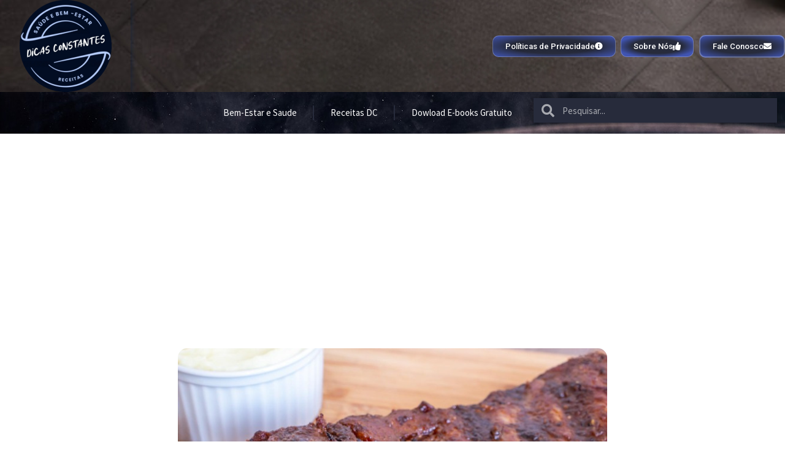

--- FILE ---
content_type: text/html; charset=UTF-8
request_url: https://dicasconstantes.com/receita-de-costela-suina-ao-forno/
body_size: 18755
content:
<!DOCTYPE html>
<html lang="pt-BR">
<head>
	<meta charset="UTF-8">
	<meta name="viewport" content="width=device-width, initial-scale=1.0, viewport-fit=cover" />		<meta name='robots' content='index, follow, max-image-preview:large, max-snippet:-1, max-video-preview:-1' />
	<style>img:is([sizes="auto" i], [sizes^="auto," i]) { contain-intrinsic-size: 3000px 1500px }</style>
	
	<!-- This site is optimized with the Yoast SEO Premium plugin v23.0 (Yoast SEO v24.3) - https://yoast.com/wordpress/plugins/seo/ -->
	<title>Receita de Costela Suína ao Forno - Dicas Constantes</title>
	<meta name="description" content="Como resistir a uma receita de costela suína assado ao forno muito tenra e apetitosa? Hoje te apresentaremos este prato delicioso. Confira!" />
	<link rel="canonical" href="https://dicasconstantes.com/receita-de-costela-suina-ao-forno/" />
	<meta property="og:locale" content="pt_BR" />
	<meta property="og:type" content="article" />
	<meta property="og:title" content="Receita de Costela Suína ao Forno" />
	<meta property="og:description" content="Como resistir a uma receita de costela suína assado ao forno muito tenra e apetitosa? Hoje te apresentaremos este prato delicioso. Confira!" />
	<meta property="og:url" content="https://dicasconstantes.com/receita-de-costela-suina-ao-forno/" />
	<meta property="og:site_name" content="Dicas Constantes" />
	<meta property="article:publisher" content="https://www.facebook.com/ReceitasDicasConstantes" />
	<meta property="article:published_time" content="2022-07-13T12:52:45+00:00" />
	<meta property="article:modified_time" content="2025-06-06T16:17:50+00:00" />
	<meta property="og:image" content="https://dicasconstantes.com/wordpress/wp-content/files/dicasconstantes.com/2022/07/costela.png" />
	<meta property="og:image:width" content="700" />
	<meta property="og:image:height" content="400" />
	<meta property="og:image:type" content="image/png" />
	<meta name="author" content="DC" />
	<meta name="twitter:card" content="summary_large_image" />
	<meta name="twitter:creator" content="@DicasConstantes" />
	<meta name="twitter:site" content="@DicasConstantes" />
	<meta name="twitter:label1" content="Escrito por" />
	<meta name="twitter:data1" content="DC" />
	<meta name="twitter:label2" content="Est. tempo de leitura" />
	<meta name="twitter:data2" content="3 minutos" />
	<script type="application/ld+json" class="yoast-schema-graph">{"@context":"https://schema.org","@graph":[{"@type":"Article","@id":"https://dicasconstantes.com/receita-de-costela-suina-ao-forno/#article","isPartOf":{"@id":"https://dicasconstantes.com/receita-de-costela-suina-ao-forno/"},"author":{"name":"DC","@id":"https://dicasconstantes.com/#/schema/person/bf2ca7134b634c6fa6188464918d21d9"},"headline":"Receita de Costela Suína ao Forno","datePublished":"2022-07-13T12:52:45+00:00","dateModified":"2025-06-06T16:17:50+00:00","mainEntityOfPage":{"@id":"https://dicasconstantes.com/receita-de-costela-suina-ao-forno/"},"wordCount":483,"commentCount":0,"publisher":{"@id":"https://dicasconstantes.com/#organization"},"image":{"@id":"https://dicasconstantes.com/receita-de-costela-suina-ao-forno/#primaryimage"},"thumbnailUrl":"https://dicasconstantes.com/wordpress/wp-content/files/dicasconstantes.com/2022/07/costela.png","keywords":["como fazer costelinha de porco","costela de porco no forno","costela suína no forno","costelinha de porco assada no forno","receita de costela de porco"],"articleSection":["Receitas Fáceis","Receitas Salgadas"],"inLanguage":"pt-BR","potentialAction":[{"@type":"CommentAction","name":"Comment","target":["https://dicasconstantes.com/receita-de-costela-suina-ao-forno/#respond"]}]},{"@type":"WebPage","@id":"https://dicasconstantes.com/receita-de-costela-suina-ao-forno/","url":"https://dicasconstantes.com/receita-de-costela-suina-ao-forno/","name":"Receita de Costela Suína ao Forno - Dicas Constantes","isPartOf":{"@id":"https://dicasconstantes.com/#website"},"primaryImageOfPage":{"@id":"https://dicasconstantes.com/receita-de-costela-suina-ao-forno/#primaryimage"},"image":{"@id":"https://dicasconstantes.com/receita-de-costela-suina-ao-forno/#primaryimage"},"thumbnailUrl":"https://dicasconstantes.com/wordpress/wp-content/files/dicasconstantes.com/2022/07/costela.png","datePublished":"2022-07-13T12:52:45+00:00","dateModified":"2025-06-06T16:17:50+00:00","description":"Como resistir a uma receita de costela suína assado ao forno muito tenra e apetitosa? Hoje te apresentaremos este prato delicioso. Confira!","breadcrumb":{"@id":"https://dicasconstantes.com/receita-de-costela-suina-ao-forno/#breadcrumb"},"inLanguage":"pt-BR","potentialAction":[{"@type":"ReadAction","target":["https://dicasconstantes.com/receita-de-costela-suina-ao-forno/"]}]},{"@type":"ImageObject","inLanguage":"pt-BR","@id":"https://dicasconstantes.com/receita-de-costela-suina-ao-forno/#primaryimage","url":"https://dicasconstantes.com/wordpress/wp-content/files/dicasconstantes.com/2022/07/costela.png","contentUrl":"https://dicasconstantes.com/wordpress/wp-content/files/dicasconstantes.com/2022/07/costela.png","width":700,"height":400,"caption":"Receita Costela Suína ao Forno"},{"@type":"BreadcrumbList","@id":"https://dicasconstantes.com/receita-de-costela-suina-ao-forno/#breadcrumb","itemListElement":[{"@type":"ListItem","position":1,"name":"Home","item":"https://dicasconstantes.com/"},{"@type":"ListItem","position":2,"name":"Receita de Costela Suína ao Forno"}]},{"@type":"WebSite","@id":"https://dicasconstantes.com/#website","url":"https://dicasconstantes.com/","name":"Dicas Constantes","description":"Portal com dicas de receitas gastronômicas, que ira fazer total diferença no seu cotidiano.","publisher":{"@id":"https://dicasconstantes.com/#organization"},"potentialAction":[{"@type":"SearchAction","target":{"@type":"EntryPoint","urlTemplate":"https://dicasconstantes.com/?s={search_term_string}"},"query-input":{"@type":"PropertyValueSpecification","valueRequired":true,"valueName":"search_term_string"}}],"inLanguage":"pt-BR"},{"@type":"Organization","@id":"https://dicasconstantes.com/#organization","name":"Dicas Constantes","url":"https://dicasconstantes.com/","logo":{"@type":"ImageObject","inLanguage":"pt-BR","@id":"https://dicasconstantes.com/#/schema/logo/image/","url":"https://dicasconstantes.com/wordpress/wp-content/files/dicasconstantes.com/2023/08/dicas-constantes.png","contentUrl":"https://dicasconstantes.com/wordpress/wp-content/files/dicasconstantes.com/2023/08/dicas-constantes.png","width":112,"height":112,"caption":"Dicas Constantes"},"image":{"@id":"https://dicasconstantes.com/#/schema/logo/image/"},"sameAs":["https://www.facebook.com/ReceitasDicasConstantes","https://x.com/DicasConstantes"]},{"@type":"Person","@id":"https://dicasconstantes.com/#/schema/person/bf2ca7134b634c6fa6188464918d21d9","name":"DC","image":{"@type":"ImageObject","inLanguage":"pt-BR","@id":"https://dicasconstantes.com/#/schema/person/image/","url":"https://secure.gravatar.com/avatar/5ca7feb35806f8e62bb25532cff3115f?s=96&d=mm&r=g","contentUrl":"https://secure.gravatar.com/avatar/5ca7feb35806f8e62bb25532cff3115f?s=96&d=mm&r=g","caption":"DC"}}]}</script>
	<!-- / Yoast SEO Premium plugin. -->


<script type="5a48f305f657d53d8a8f84fa-text/javascript">
/* <![CDATA[ */
window._wpemojiSettings = {"baseUrl":"https:\/\/s.w.org\/images\/core\/emoji\/15.0.3\/72x72\/","ext":".png","svgUrl":"https:\/\/s.w.org\/images\/core\/emoji\/15.0.3\/svg\/","svgExt":".svg","source":{"concatemoji":"https:\/\/dicasconstantes.com\/wordpress\/wp-includes\/js\/wp-emoji-release.min.js?ver=1713149426"}};
/*! This file is auto-generated */
!function(i,n){var o,s,e;function c(e){try{var t={supportTests:e,timestamp:(new Date).valueOf()};sessionStorage.setItem(o,JSON.stringify(t))}catch(e){}}function p(e,t,n){e.clearRect(0,0,e.canvas.width,e.canvas.height),e.fillText(t,0,0);var t=new Uint32Array(e.getImageData(0,0,e.canvas.width,e.canvas.height).data),r=(e.clearRect(0,0,e.canvas.width,e.canvas.height),e.fillText(n,0,0),new Uint32Array(e.getImageData(0,0,e.canvas.width,e.canvas.height).data));return t.every(function(e,t){return e===r[t]})}function u(e,t,n){switch(t){case"flag":return n(e,"\ud83c\udff3\ufe0f\u200d\u26a7\ufe0f","\ud83c\udff3\ufe0f\u200b\u26a7\ufe0f")?!1:!n(e,"\ud83c\uddfa\ud83c\uddf3","\ud83c\uddfa\u200b\ud83c\uddf3")&&!n(e,"\ud83c\udff4\udb40\udc67\udb40\udc62\udb40\udc65\udb40\udc6e\udb40\udc67\udb40\udc7f","\ud83c\udff4\u200b\udb40\udc67\u200b\udb40\udc62\u200b\udb40\udc65\u200b\udb40\udc6e\u200b\udb40\udc67\u200b\udb40\udc7f");case"emoji":return!n(e,"\ud83d\udc26\u200d\u2b1b","\ud83d\udc26\u200b\u2b1b")}return!1}function f(e,t,n){var r="undefined"!=typeof WorkerGlobalScope&&self instanceof WorkerGlobalScope?new OffscreenCanvas(300,150):i.createElement("canvas"),a=r.getContext("2d",{willReadFrequently:!0}),o=(a.textBaseline="top",a.font="600 32px Arial",{});return e.forEach(function(e){o[e]=t(a,e,n)}),o}function t(e){var t=i.createElement("script");t.src=e,t.defer=!0,i.head.appendChild(t)}"undefined"!=typeof Promise&&(o="wpEmojiSettingsSupports",s=["flag","emoji"],n.supports={everything:!0,everythingExceptFlag:!0},e=new Promise(function(e){i.addEventListener("DOMContentLoaded",e,{once:!0})}),new Promise(function(t){var n=function(){try{var e=JSON.parse(sessionStorage.getItem(o));if("object"==typeof e&&"number"==typeof e.timestamp&&(new Date).valueOf()<e.timestamp+604800&&"object"==typeof e.supportTests)return e.supportTests}catch(e){}return null}();if(!n){if("undefined"!=typeof Worker&&"undefined"!=typeof OffscreenCanvas&&"undefined"!=typeof URL&&URL.createObjectURL&&"undefined"!=typeof Blob)try{var e="postMessage("+f.toString()+"("+[JSON.stringify(s),u.toString(),p.toString()].join(",")+"));",r=new Blob([e],{type:"text/javascript"}),a=new Worker(URL.createObjectURL(r),{name:"wpTestEmojiSupports"});return void(a.onmessage=function(e){c(n=e.data),a.terminate(),t(n)})}catch(e){}c(n=f(s,u,p))}t(n)}).then(function(e){for(var t in e)n.supports[t]=e[t],n.supports.everything=n.supports.everything&&n.supports[t],"flag"!==t&&(n.supports.everythingExceptFlag=n.supports.everythingExceptFlag&&n.supports[t]);n.supports.everythingExceptFlag=n.supports.everythingExceptFlag&&!n.supports.flag,n.DOMReady=!1,n.readyCallback=function(){n.DOMReady=!0}}).then(function(){return e}).then(function(){var e;n.supports.everything||(n.readyCallback(),(e=n.source||{}).concatemoji?t(e.concatemoji):e.wpemoji&&e.twemoji&&(t(e.twemoji),t(e.wpemoji)))}))}((window,document),window._wpemojiSettings);
/* ]]> */
</script>
<!-- dicasconstantes.com is managing ads with Advanced Ads --><script id="local-ready" type="5a48f305f657d53d8a8f84fa-text/javascript">
			window.advanced_ads_ready=function(e,a){a=a||"complete";var d=function(e){return"interactive"===a?"loading"!==e:"complete"===e};d(document.readyState)?e():document.addEventListener("readystatechange",(function(a){d(a.target.readyState)&&e()}),{once:"interactive"===a})},window.advanced_ads_ready_queue=window.advanced_ads_ready_queue||[];		</script>
		<style id='wp-emoji-styles-inline-css' type='text/css'>

	img.wp-smiley, img.emoji {
		display: inline !important;
		border: none !important;
		box-shadow: none !important;
		height: 1em !important;
		width: 1em !important;
		margin: 0 0.07em !important;
		vertical-align: -0.1em !important;
		background: none !important;
		padding: 0 !important;
	}
</style>
<link rel='stylesheet' id='wp-block-library-css' href='https://dicasconstantes.com/wordpress/wp-includes/css/dist/block-library/style.min.css?ver=1738099606' type='text/css' media='all' />
<style id='classic-theme-styles-inline-css' type='text/css'>
/*! This file is auto-generated */
.wp-block-button__link{color:#fff;background-color:#32373c;border-radius:9999px;box-shadow:none;text-decoration:none;padding:calc(.667em + 2px) calc(1.333em + 2px);font-size:1.125em}.wp-block-file__button{background:#32373c;color:#fff;text-decoration:none}
</style>
<style id='global-styles-inline-css' type='text/css'>
:root{--wp--preset--aspect-ratio--square: 1;--wp--preset--aspect-ratio--4-3: 4/3;--wp--preset--aspect-ratio--3-4: 3/4;--wp--preset--aspect-ratio--3-2: 3/2;--wp--preset--aspect-ratio--2-3: 2/3;--wp--preset--aspect-ratio--16-9: 16/9;--wp--preset--aspect-ratio--9-16: 9/16;--wp--preset--color--black: #000000;--wp--preset--color--cyan-bluish-gray: #abb8c3;--wp--preset--color--white: #ffffff;--wp--preset--color--pale-pink: #f78da7;--wp--preset--color--vivid-red: #cf2e2e;--wp--preset--color--luminous-vivid-orange: #ff6900;--wp--preset--color--luminous-vivid-amber: #fcb900;--wp--preset--color--light-green-cyan: #7bdcb5;--wp--preset--color--vivid-green-cyan: #00d084;--wp--preset--color--pale-cyan-blue: #8ed1fc;--wp--preset--color--vivid-cyan-blue: #0693e3;--wp--preset--color--vivid-purple: #9b51e0;--wp--preset--gradient--vivid-cyan-blue-to-vivid-purple: linear-gradient(135deg,rgba(6,147,227,1) 0%,rgb(155,81,224) 100%);--wp--preset--gradient--light-green-cyan-to-vivid-green-cyan: linear-gradient(135deg,rgb(122,220,180) 0%,rgb(0,208,130) 100%);--wp--preset--gradient--luminous-vivid-amber-to-luminous-vivid-orange: linear-gradient(135deg,rgba(252,185,0,1) 0%,rgba(255,105,0,1) 100%);--wp--preset--gradient--luminous-vivid-orange-to-vivid-red: linear-gradient(135deg,rgba(255,105,0,1) 0%,rgb(207,46,46) 100%);--wp--preset--gradient--very-light-gray-to-cyan-bluish-gray: linear-gradient(135deg,rgb(238,238,238) 0%,rgb(169,184,195) 100%);--wp--preset--gradient--cool-to-warm-spectrum: linear-gradient(135deg,rgb(74,234,220) 0%,rgb(151,120,209) 20%,rgb(207,42,186) 40%,rgb(238,44,130) 60%,rgb(251,105,98) 80%,rgb(254,248,76) 100%);--wp--preset--gradient--blush-light-purple: linear-gradient(135deg,rgb(255,206,236) 0%,rgb(152,150,240) 100%);--wp--preset--gradient--blush-bordeaux: linear-gradient(135deg,rgb(254,205,165) 0%,rgb(254,45,45) 50%,rgb(107,0,62) 100%);--wp--preset--gradient--luminous-dusk: linear-gradient(135deg,rgb(255,203,112) 0%,rgb(199,81,192) 50%,rgb(65,88,208) 100%);--wp--preset--gradient--pale-ocean: linear-gradient(135deg,rgb(255,245,203) 0%,rgb(182,227,212) 50%,rgb(51,167,181) 100%);--wp--preset--gradient--electric-grass: linear-gradient(135deg,rgb(202,248,128) 0%,rgb(113,206,126) 100%);--wp--preset--gradient--midnight: linear-gradient(135deg,rgb(2,3,129) 0%,rgb(40,116,252) 100%);--wp--preset--font-size--small: 13px;--wp--preset--font-size--medium: 20px;--wp--preset--font-size--large: 36px;--wp--preset--font-size--x-large: 42px;--wp--preset--spacing--20: 0.44rem;--wp--preset--spacing--30: 0.67rem;--wp--preset--spacing--40: 1rem;--wp--preset--spacing--50: 1.5rem;--wp--preset--spacing--60: 2.25rem;--wp--preset--spacing--70: 3.38rem;--wp--preset--spacing--80: 5.06rem;--wp--preset--shadow--natural: 6px 6px 9px rgba(0, 0, 0, 0.2);--wp--preset--shadow--deep: 12px 12px 50px rgba(0, 0, 0, 0.4);--wp--preset--shadow--sharp: 6px 6px 0px rgba(0, 0, 0, 0.2);--wp--preset--shadow--outlined: 6px 6px 0px -3px rgba(255, 255, 255, 1), 6px 6px rgba(0, 0, 0, 1);--wp--preset--shadow--crisp: 6px 6px 0px rgba(0, 0, 0, 1);}:where(.is-layout-flex){gap: 0.5em;}:where(.is-layout-grid){gap: 0.5em;}body .is-layout-flex{display: flex;}.is-layout-flex{flex-wrap: wrap;align-items: center;}.is-layout-flex > :is(*, div){margin: 0;}body .is-layout-grid{display: grid;}.is-layout-grid > :is(*, div){margin: 0;}:where(.wp-block-columns.is-layout-flex){gap: 2em;}:where(.wp-block-columns.is-layout-grid){gap: 2em;}:where(.wp-block-post-template.is-layout-flex){gap: 1.25em;}:where(.wp-block-post-template.is-layout-grid){gap: 1.25em;}.has-black-color{color: var(--wp--preset--color--black) !important;}.has-cyan-bluish-gray-color{color: var(--wp--preset--color--cyan-bluish-gray) !important;}.has-white-color{color: var(--wp--preset--color--white) !important;}.has-pale-pink-color{color: var(--wp--preset--color--pale-pink) !important;}.has-vivid-red-color{color: var(--wp--preset--color--vivid-red) !important;}.has-luminous-vivid-orange-color{color: var(--wp--preset--color--luminous-vivid-orange) !important;}.has-luminous-vivid-amber-color{color: var(--wp--preset--color--luminous-vivid-amber) !important;}.has-light-green-cyan-color{color: var(--wp--preset--color--light-green-cyan) !important;}.has-vivid-green-cyan-color{color: var(--wp--preset--color--vivid-green-cyan) !important;}.has-pale-cyan-blue-color{color: var(--wp--preset--color--pale-cyan-blue) !important;}.has-vivid-cyan-blue-color{color: var(--wp--preset--color--vivid-cyan-blue) !important;}.has-vivid-purple-color{color: var(--wp--preset--color--vivid-purple) !important;}.has-black-background-color{background-color: var(--wp--preset--color--black) !important;}.has-cyan-bluish-gray-background-color{background-color: var(--wp--preset--color--cyan-bluish-gray) !important;}.has-white-background-color{background-color: var(--wp--preset--color--white) !important;}.has-pale-pink-background-color{background-color: var(--wp--preset--color--pale-pink) !important;}.has-vivid-red-background-color{background-color: var(--wp--preset--color--vivid-red) !important;}.has-luminous-vivid-orange-background-color{background-color: var(--wp--preset--color--luminous-vivid-orange) !important;}.has-luminous-vivid-amber-background-color{background-color: var(--wp--preset--color--luminous-vivid-amber) !important;}.has-light-green-cyan-background-color{background-color: var(--wp--preset--color--light-green-cyan) !important;}.has-vivid-green-cyan-background-color{background-color: var(--wp--preset--color--vivid-green-cyan) !important;}.has-pale-cyan-blue-background-color{background-color: var(--wp--preset--color--pale-cyan-blue) !important;}.has-vivid-cyan-blue-background-color{background-color: var(--wp--preset--color--vivid-cyan-blue) !important;}.has-vivid-purple-background-color{background-color: var(--wp--preset--color--vivid-purple) !important;}.has-black-border-color{border-color: var(--wp--preset--color--black) !important;}.has-cyan-bluish-gray-border-color{border-color: var(--wp--preset--color--cyan-bluish-gray) !important;}.has-white-border-color{border-color: var(--wp--preset--color--white) !important;}.has-pale-pink-border-color{border-color: var(--wp--preset--color--pale-pink) !important;}.has-vivid-red-border-color{border-color: var(--wp--preset--color--vivid-red) !important;}.has-luminous-vivid-orange-border-color{border-color: var(--wp--preset--color--luminous-vivid-orange) !important;}.has-luminous-vivid-amber-border-color{border-color: var(--wp--preset--color--luminous-vivid-amber) !important;}.has-light-green-cyan-border-color{border-color: var(--wp--preset--color--light-green-cyan) !important;}.has-vivid-green-cyan-border-color{border-color: var(--wp--preset--color--vivid-green-cyan) !important;}.has-pale-cyan-blue-border-color{border-color: var(--wp--preset--color--pale-cyan-blue) !important;}.has-vivid-cyan-blue-border-color{border-color: var(--wp--preset--color--vivid-cyan-blue) !important;}.has-vivid-purple-border-color{border-color: var(--wp--preset--color--vivid-purple) !important;}.has-vivid-cyan-blue-to-vivid-purple-gradient-background{background: var(--wp--preset--gradient--vivid-cyan-blue-to-vivid-purple) !important;}.has-light-green-cyan-to-vivid-green-cyan-gradient-background{background: var(--wp--preset--gradient--light-green-cyan-to-vivid-green-cyan) !important;}.has-luminous-vivid-amber-to-luminous-vivid-orange-gradient-background{background: var(--wp--preset--gradient--luminous-vivid-amber-to-luminous-vivid-orange) !important;}.has-luminous-vivid-orange-to-vivid-red-gradient-background{background: var(--wp--preset--gradient--luminous-vivid-orange-to-vivid-red) !important;}.has-very-light-gray-to-cyan-bluish-gray-gradient-background{background: var(--wp--preset--gradient--very-light-gray-to-cyan-bluish-gray) !important;}.has-cool-to-warm-spectrum-gradient-background{background: var(--wp--preset--gradient--cool-to-warm-spectrum) !important;}.has-blush-light-purple-gradient-background{background: var(--wp--preset--gradient--blush-light-purple) !important;}.has-blush-bordeaux-gradient-background{background: var(--wp--preset--gradient--blush-bordeaux) !important;}.has-luminous-dusk-gradient-background{background: var(--wp--preset--gradient--luminous-dusk) !important;}.has-pale-ocean-gradient-background{background: var(--wp--preset--gradient--pale-ocean) !important;}.has-electric-grass-gradient-background{background: var(--wp--preset--gradient--electric-grass) !important;}.has-midnight-gradient-background{background: var(--wp--preset--gradient--midnight) !important;}.has-small-font-size{font-size: var(--wp--preset--font-size--small) !important;}.has-medium-font-size{font-size: var(--wp--preset--font-size--medium) !important;}.has-large-font-size{font-size: var(--wp--preset--font-size--large) !important;}.has-x-large-font-size{font-size: var(--wp--preset--font-size--x-large) !important;}
:where(.wp-block-post-template.is-layout-flex){gap: 1.25em;}:where(.wp-block-post-template.is-layout-grid){gap: 1.25em;}
:where(.wp-block-columns.is-layout-flex){gap: 2em;}:where(.wp-block-columns.is-layout-grid){gap: 2em;}
:root :where(.wp-block-pullquote){font-size: 1.5em;line-height: 1.6;}
</style>
<link rel='stylesheet' id='cookie-notice-front-css' href='https://dicasconstantes.com/wordpress/wp-content/plugins/cookie-notice/css/front.min.css?ver=1703609503' type='text/css' media='all' />
<link rel='stylesheet' id='dashicons-css' href='https://dicasconstantes.com/wordpress/wp-includes/css/dashicons.min.css?ver=1618861669' type='text/css' media='all' />
<link rel='stylesheet' id='post-views-counter-frontend-css' href='https://dicasconstantes.com/wordpress/wp-content/plugins/post-views-counter/css/frontend.min.css?ver=1720105598' type='text/css' media='all' />
<link rel='stylesheet' id='style-css' href='https://dicasconstantes.com/wordpress/wp-content/themes/uberflow/style.css?ver=1599995646' type='text/css' media='all' />
<link rel='stylesheet' id='elementor-frontend-css' href='https://dicasconstantes.com/wordpress/wp-content/plugins/elementor/assets/css/frontend.min.css?ver=1738099605' type='text/css' media='all' />
<link rel='stylesheet' id='widget-image-css' href='https://dicasconstantes.com/wordpress/wp-content/plugins/elementor/assets/css/widget-image.min.css?ver=1738099605' type='text/css' media='all' />
<link rel='stylesheet' id='widget-nav-menu-css' href='https://dicasconstantes.com/wordpress/wp-content/plugins/elementor-pro/assets/css/widget-nav-menu.min.css?ver=1738099605' type='text/css' media='all' />
<link rel='stylesheet' id='widget-search-form-css' href='https://dicasconstantes.com/wordpress/wp-content/plugins/elementor-pro/assets/css/widget-search-form.min.css?ver=1738099605' type='text/css' media='all' />
<link rel='stylesheet' id='elementor-icons-shared-0-css' href='https://dicasconstantes.com/wordpress/wp-content/plugins/elementor/assets/lib/font-awesome/css/fontawesome.min.css?ver=1713149424' type='text/css' media='all' />
<link rel='stylesheet' id='elementor-icons-fa-solid-css' href='https://dicasconstantes.com/wordpress/wp-content/plugins/elementor/assets/lib/font-awesome/css/solid.min.css?ver=1626358339' type='text/css' media='all' />
<link rel='stylesheet' id='widget-divider-css' href='https://dicasconstantes.com/wordpress/wp-content/plugins/elementor/assets/css/widget-divider.min.css?ver=1738099605' type='text/css' media='all' />
<link rel='stylesheet' id='widget-heading-css' href='https://dicasconstantes.com/wordpress/wp-content/plugins/elementor/assets/css/widget-heading.min.css?ver=1738099605' type='text/css' media='all' />
<link rel='stylesheet' id='widget-icon-list-css' href='https://dicasconstantes.com/wordpress/wp-content/plugins/elementor/assets/css/widget-icon-list.min.css?ver=1738099605' type='text/css' media='all' />
<link rel='stylesheet' id='e-animation-pulse-grow-css' href='https://dicasconstantes.com/wordpress/wp-content/plugins/elementor/assets/lib/animations/styles/e-animation-pulse-grow.min.css?ver=1730806931' type='text/css' media='all' />
<link rel='stylesheet' id='widget-social-icons-css' href='https://dicasconstantes.com/wordpress/wp-content/plugins/elementor/assets/css/widget-social-icons.min.css?ver=1738099605' type='text/css' media='all' />
<link rel='stylesheet' id='e-apple-webkit-css' href='https://dicasconstantes.com/wordpress/wp-content/plugins/elementor/assets/css/conditionals/apple-webkit.min.css?ver=1738099605' type='text/css' media='all' />
<link rel='stylesheet' id='e-animation-grow-css' href='https://dicasconstantes.com/wordpress/wp-content/plugins/elementor/assets/lib/animations/styles/e-animation-grow.min.css?ver=1730806931' type='text/css' media='all' />
<link rel='stylesheet' id='widget-text-editor-css' href='https://dicasconstantes.com/wordpress/wp-content/plugins/elementor/assets/css/widget-text-editor.min.css?ver=1738099605' type='text/css' media='all' />
<link rel='stylesheet' id='elementor-icons-css' href='https://dicasconstantes.com/wordpress/wp-content/plugins/elementor/assets/lib/eicons/css/elementor-icons.min.css?ver=1738099605' type='text/css' media='all' />
<link rel='stylesheet' id='elementor-post-3792-css' href='https://dicasconstantes.com/wordpress/wp-content/files/dicasconstantes.com/elementor/css/post-3792.css?ver=1661179854' type='text/css' media='all' />
<link rel='stylesheet' id='elementor-post-41-css' href='https://dicasconstantes.com/wordpress/wp-content/files/dicasconstantes.com/elementor/css/post-41.css?ver=1747134592' type='text/css' media='all' />
<link rel='stylesheet' id='elementor-post-118-css' href='https://dicasconstantes.com/wordpress/wp-content/files/dicasconstantes.com/elementor/css/post-118.css?ver=1748290604' type='text/css' media='all' />
<link rel='stylesheet' id='elementor-post-3756-css' href='https://dicasconstantes.com/wordpress/wp-content/files/dicasconstantes.com/elementor/css/post-3756.css?ver=1661183773' type='text/css' media='all' />
<link rel='stylesheet' id='wpgdprc-front-css-css' href='https://dicasconstantes.com/wordpress/wp-content/plugins/wp-gdpr-compliance/Assets/css/front.css?ver=1651594377' type='text/css' media='all' />
<style id='wpgdprc-front-css-inline-css' type='text/css'>
:root{--wp-gdpr--bar--background-color: #000000;--wp-gdpr--bar--color: #ffffff;--wp-gdpr--button--background-color: #000000;--wp-gdpr--button--background-color--darken: #000000;--wp-gdpr--button--color: #ffffff;}
</style>
<link rel='stylesheet' id='google-fonts-1-css' href='https://fonts.googleapis.com/css?family=Source+Sans+Pro%3A100%2C100italic%2C200%2C200italic%2C300%2C300italic%2C400%2C400italic%2C500%2C500italic%2C600%2C600italic%2C700%2C700italic%2C800%2C800italic%2C900%2C900italic%7CRoboto%3A100%2C100italic%2C200%2C200italic%2C300%2C300italic%2C400%2C400italic%2C500%2C500italic%2C600%2C600italic%2C700%2C700italic%2C800%2C800italic%2C900%2C900italic&#038;display=auto&#038;ver=6.7.1' type='text/css' media='all' />
<link rel='stylesheet' id='google-earlyaccess-2-css' href='https://fonts.googleapis.com/earlyaccess/notokufiarabic.css?ver=6.7.1' type='text/css' media='all' />
<link rel='stylesheet' id='elementor-icons-fa-brands-css' href='https://dicasconstantes.com/wordpress/wp-content/plugins/elementor/assets/lib/font-awesome/css/brands.min.css?ver=1626358339' type='text/css' media='all' />
<link rel='stylesheet' id='elementor-icons-fa-regular-css' href='https://dicasconstantes.com/wordpress/wp-content/plugins/elementor/assets/lib/font-awesome/css/regular.min.css?ver=1626358339' type='text/css' media='all' />
<link rel="preconnect" href="https://fonts.gstatic.com/" crossorigin><script type="5a48f305f657d53d8a8f84fa-text/javascript" src="https://dicasconstantes.com/wordpress/wp-includes/js/jquery/jquery.min.js?ver=1703609504" id="jquery-core-js"></script>
<script type="5a48f305f657d53d8a8f84fa-text/javascript" src="https://dicasconstantes.com/wordpress/wp-includes/js/jquery/jquery-migrate.min.js?ver=1695149781" id="jquery-migrate-js"></script>
<script type="5a48f305f657d53d8a8f84fa-text/javascript" id="cookie-notice-front-js-before">
/* <![CDATA[ */
var cnArgs = {"ajaxUrl":"https:\/\/dicasconstantes.com\/wordpress\/wp-admin\/admin-ajax.php","nonce":"8be8edfc3c","hideEffect":"fade","position":"bottom","onScroll":false,"onScrollOffset":100,"onClick":false,"cookieName":"cookie_notice_accepted","cookieTime":2592000,"cookieTimeRejected":2592000,"globalCookie":false,"redirection":false,"cache":true,"revokeCookies":false,"revokeCookiesOpt":"automatic"};
/* ]]> */
</script>
<script type="5a48f305f657d53d8a8f84fa-text/javascript" src="https://dicasconstantes.com/wordpress/wp-content/plugins/cookie-notice/js/front.min.js?ver=1678747066" id="cookie-notice-front-js"></script>
<script type="5a48f305f657d53d8a8f84fa-text/javascript" id="post-views-counter-frontend-js-before">
/* <![CDATA[ */
var pvcArgsFrontend = {"mode":"js","postID":6153,"requestURL":"https:\/\/dicasconstantes.com\/wordpress\/wp-admin\/admin-ajax.php","nonce":"b6d9741842","dataStorage":"cookies","multisite":false,"path":"\/","domain":""};
/* ]]> */
</script>
<script type="5a48f305f657d53d8a8f84fa-text/javascript" src="https://dicasconstantes.com/wordpress/wp-content/plugins/post-views-counter/js/frontend.min.js?ver=1715002223" id="post-views-counter-frontend-js"></script>
<script type="5a48f305f657d53d8a8f84fa-text/javascript" id="wpgdprc-front-js-js-extra">
/* <![CDATA[ */
var wpgdprcFront = {"ajaxUrl":"https:\/\/dicasconstantes.com\/wordpress\/wp-admin\/admin-ajax.php","ajaxNonce":"a496512a57","ajaxArg":"security","pluginPrefix":"wpgdprc","blogId":"1","isMultiSite":"","locale":"pt_BR","showSignUpModal":"","showFormModal":"","cookieName":"wpgdprc-consent","consentVersion":"","path":"\/","prefix":"wpgdprc"};
/* ]]> */
</script>
<script type="5a48f305f657d53d8a8f84fa-text/javascript" src="https://dicasconstantes.com/wordpress/wp-content/plugins/wp-gdpr-compliance/Assets/js/front.min.js?ver=1637615646" id="wpgdprc-front-js-js"></script>
<link rel="https://api.w.org/" href="https://dicasconstantes.com/wp-json/" /><link rel="alternate" title="JSON" type="application/json" href="https://dicasconstantes.com/wp-json/wp/v2/posts/6153" /><link rel="alternate" title="oEmbed (JSON)" type="application/json+oembed" href="https://dicasconstantes.com/wp-json/oembed/1.0/embed?url=https%3A%2F%2Fdicasconstantes.com%2Freceita-de-costela-suina-ao-forno%2F" />
<link rel="alternate" title="oEmbed (XML)" type="text/xml+oembed" href="https://dicasconstantes.com/wp-json/oembed/1.0/embed?url=https%3A%2F%2Fdicasconstantes.com%2Freceita-de-costela-suina-ao-forno%2F&#038;format=xml" />
<!-- start Simple Custom CSS and JS -->
<script src="https://jsc.mgid.com/site/1030610.js" async type="5a48f305f657d53d8a8f84fa-text/javascript"></script>

<!-- end Simple Custom CSS and JS -->
<!-- start Simple Custom CSS and JS -->
<script async src="https://fundingchoicesmessages.google.com/i/pub-3475811032768701?ers=1" nonce="BjfRwPBYPS4EVV6N-Bh0hQ" type="5a48f305f657d53d8a8f84fa-text/javascript"></script><script nonce="BjfRwPBYPS4EVV6N-Bh0hQ" type="5a48f305f657d53d8a8f84fa-text/javascript">(function() {function signalGooglefcPresent() {if (!window.frames['googlefcPresent']) {if (document.body) {const iframe = document.createElement('iframe'); iframe.style = 'width: 0; height: 0; border: none; z-index: -1000; left: -1000px; top: -1000px;'; iframe.style.display = 'none'; iframe.name = 'googlefcPresent'; document.body.appendChild(iframe);} else {setTimeout(signalGooglefcPresent, 0);}}}signalGooglefcPresent();})();</script>
<!-- end Simple Custom CSS and JS -->
<!-- start Simple Custom CSS and JS -->
<!-- Google tag (gtag.js) -->
<script async src="https://www.googletagmanager.com/gtag/js?id=G-6XKJS5D101" type="5a48f305f657d53d8a8f84fa-text/javascript"></script>
<script type="5a48f305f657d53d8a8f84fa-text/javascript">
  window.dataLayer = window.dataLayer || [];
  function gtag(){dataLayer.push(arguments);}
  gtag('js', new Date());

  gtag('config', 'G-6XKJS5D101');
</script><!-- end Simple Custom CSS and JS -->
<!-- start Simple Custom CSS and JS -->
<script async src="https://pagead2.googlesyndication.com/pagead/js/adsbygoogle.js?client=ca-pub-3475811032768701" crossorigin="anonymous" type="5a48f305f657d53d8a8f84fa-text/javascript"></script><!-- end Simple Custom CSS and JS -->
<!-- start Simple Custom CSS and JS -->
<meta name="p:domain_verify" content="21c7c9b58282d96fd9ef2573ff00b852"/><!-- end Simple Custom CSS and JS -->
<!-- start Simple Custom CSS and JS -->
<meta name="google-site-verification" content="8gOAaAtdPyYgKXHWWETQpcp_YLWjlKNI_gg998KkA18" /><!-- end Simple Custom CSS and JS -->
<!-- start Simple Custom CSS and JS -->
<script type="5a48f305f657d53d8a8f84fa-text/javascript">
	window._taboola = window._taboola || [];
	_taboola.push({article:'auto'});
	!function (e, f, u, i) {
	if (!document.getElementById(i)){
	e.async = 1;
	e.src = u;
	e.id = i;
	f.parentNode.insertBefore(e, f);
	}
	}(document.createElement('script'),
	document.getElementsByTagName('script')[0],

	'//cdn.taboola.com/libtrc/f15d-network/loader.js',

	'tb_loader_script');
	if(window.performance && typeof window.performance.mark == 'function')
	{window.performance.mark('tbl_ic');}
</script><!-- end Simple Custom CSS and JS -->
<!-- start Simple Custom CSS and JS -->
<style type="text/css">
body {
	overflow-x: hidden;
}</style>
<!-- end Simple Custom CSS and JS -->
<meta name="generator" content="Site Kit by Google 1.145.0" />  <script src="https://cdn.onesignal.com/sdks/web/v16/OneSignalSDK.page.js" defer type="5a48f305f657d53d8a8f84fa-text/javascript"></script>
  <script type="5a48f305f657d53d8a8f84fa-text/javascript">
          window.OneSignalDeferred = window.OneSignalDeferred || [];
          OneSignalDeferred.push(async function(OneSignal) {
            await OneSignal.init({
              appId: "2deb2cc0-3d89-436f-abf8-22473302a295",
              serviceWorkerOverrideForTypical: true,
              path: "https://dicasconstantes.com/wordpress/wp-content/plugins/onesignal-free-web-push-notifications/sdk_files/",
              serviceWorkerParam: { scope: "/wordpress/wp-content/plugins/onesignal-free-web-push-notifications/sdk_files/push/onesignal/" },
              serviceWorkerPath: "OneSignalSDKWorker.js",
            });
          });

          // Unregister the legacy OneSignal service worker to prevent scope conflicts
          navigator.serviceWorker.getRegistrations().then((registrations) => {
            // Iterate through all registered service workers
            registrations.forEach((registration) => {
              // Check the script URL to identify the specific service worker
              if (registration.active && registration.active.scriptURL.includes('OneSignalSDKWorker.js.php')) {
                // Unregister the service worker
                registration.unregister().then((success) => {
                  if (success) {
                    console.log('OneSignalSW: Successfully unregistered:', registration.active.scriptURL);
                  } else {
                    console.log('OneSignalSW: Failed to unregister:', registration.active.scriptURL);
                  }
                });
              }
            });
          }).catch((error) => {
            console.error('Error fetching service worker registrations:', error);
          });
        </script>

<!-- Metatags do Google AdSense adicionado pelo Site Kit -->
<meta name="google-adsense-platform-account" content="ca-host-pub-2644536267352236">
<meta name="google-adsense-platform-domain" content="sitekit.withgoogle.com">
<!-- Fim das metatags do Google AdSense adicionado pelo Site Kit -->
<meta name="generator" content="Elementor 3.27.2; features: additional_custom_breakpoints; settings: css_print_method-external, google_font-enabled, font_display-auto">
			<style>
				.e-con.e-parent:nth-of-type(n+4):not(.e-lazyloaded):not(.e-no-lazyload),
				.e-con.e-parent:nth-of-type(n+4):not(.e-lazyloaded):not(.e-no-lazyload) * {
					background-image: none !important;
				}
				@media screen and (max-height: 1024px) {
					.e-con.e-parent:nth-of-type(n+3):not(.e-lazyloaded):not(.e-no-lazyload),
					.e-con.e-parent:nth-of-type(n+3):not(.e-lazyloaded):not(.e-no-lazyload) * {
						background-image: none !important;
					}
				}
				@media screen and (max-height: 640px) {
					.e-con.e-parent:nth-of-type(n+2):not(.e-lazyloaded):not(.e-no-lazyload),
					.e-con.e-parent:nth-of-type(n+2):not(.e-lazyloaded):not(.e-no-lazyload) * {
						background-image: none !important;
					}
				}
			</style>
			
<!-- Snippet do Google Adsense adicionado pelo Site Kit -->
<script type="5a48f305f657d53d8a8f84fa-text/javascript" async="async" src="https://pagead2.googlesyndication.com/pagead/js/adsbygoogle.js?client=ca-pub-3475811032768701&amp;host=ca-host-pub-2644536267352236" crossorigin="anonymous"></script>

<!-- Finalizar o snippet do Google Adsense adicionado pelo Site Kit -->
<link rel="icon" href="https://dicasconstantes.com/wordpress/wp-content/files/dicasconstantes.com/2019/10/cropped-logo-dicas-3-32x32.png" sizes="32x32" />
<link rel="icon" href="https://dicasconstantes.com/wordpress/wp-content/files/dicasconstantes.com/2019/10/cropped-logo-dicas-3-192x192.png" sizes="192x192" />
<link rel="apple-touch-icon" href="https://dicasconstantes.com/wordpress/wp-content/files/dicasconstantes.com/2019/10/cropped-logo-dicas-3-180x180.png" />
<meta name="msapplication-TileImage" content="https://dicasconstantes.com/wordpress/wp-content/files/dicasconstantes.com/2019/10/cropped-logo-dicas-3-270x270.png" />
<script async custom-element="amp-auto-ads" src="https://cdn.ampproject.org/v0/amp-auto-ads-0.1.js" type="5a48f305f657d53d8a8f84fa-text/javascript">
</script></head>
<body class="post-template-default single single-post postid-6153 single-format-standard cookies-not-set elementor-default elementor-template-full-width elementor-kit-3792 elementor-page-3756">
		<div data-elementor-type="header" data-elementor-id="41" class="elementor elementor-41 elementor-location-header" data-elementor-post-type="elementor_library">
					<section class="elementor-section elementor-top-section elementor-element elementor-element-5de34f8 elementor-section-full_width elementor-section-height-default elementor-section-height-default" data-id="5de34f8" data-element_type="section" id="topo" data-settings="{&quot;background_background&quot;:&quot;classic&quot;}">
						<div class="elementor-container elementor-column-gap-custom">
					<div class="elementor-column elementor-col-50 elementor-top-column elementor-element elementor-element-a6e33cc" data-id="a6e33cc" data-element_type="column">
			<div class="elementor-widget-wrap elementor-element-populated">
						<div class="elementor-element elementor-element-7a56816 elementor-widget__width-auto elementor-widget elementor-widget-image" data-id="7a56816" data-element_type="widget" data-widget_type="image.default">
				<div class="elementor-widget-container">
																<a href="https://dicasconstantes.com">
							<img width="300" height="300" src="https://dicasconstantes.com/wordpress/wp-content/files/dicasconstantes.com/2019/10/logo-dicas-3-300x300.png" class="attachment-medium size-medium wp-image-9290" alt="" srcset="https://dicasconstantes.com/wordpress/wp-content/files/dicasconstantes.com/2019/10/logo-dicas-3-300x300.png 300w, https://dicasconstantes.com/wordpress/wp-content/files/dicasconstantes.com/2019/10/logo-dicas-3-150x150.png 150w, https://dicasconstantes.com/wordpress/wp-content/files/dicasconstantes.com/2019/10/logo-dicas-3-96x96.png 96w, https://dicasconstantes.com/wordpress/wp-content/files/dicasconstantes.com/2019/10/logo-dicas-3.png 348w" sizes="(max-width: 300px) 100vw, 300px" />								</a>
															</div>
				</div>
					</div>
		</div>
				<div class="elementor-column elementor-col-50 elementor-top-column elementor-element elementor-element-46039c2 elementor-hidden-phone" data-id="46039c2" data-element_type="column">
			<div class="elementor-widget-wrap elementor-element-populated">
						<div class="elementor-element elementor-element-568c2c7 elementor-mobile-align-center elementor-widget__width-auto elementor-align-right elementor-widget elementor-widget-button" data-id="568c2c7" data-element_type="widget" data-widget_type="button.default">
				<div class="elementor-widget-container">
									<div class="elementor-button-wrapper">
					<a class="elementor-button elementor-button-link elementor-size-xs" href="https://dicasconstantes.com/politicas-de-cookies-e-privacidade/">
						<span class="elementor-button-content-wrapper">
						<span class="elementor-button-icon">
				<i aria-hidden="true" class="fas fa-info-circle"></i>			</span>
									<span class="elementor-button-text">Políticas de Privacidade</span>
					</span>
					</a>
				</div>
								</div>
				</div>
				<div class="elementor-element elementor-element-3b9b0c5 elementor-align-right elementor-mobile-align-center elementor-widget__width-auto elementor-widget elementor-widget-button" data-id="3b9b0c5" data-element_type="widget" data-widget_type="button.default">
				<div class="elementor-widget-container">
									<div class="elementor-button-wrapper">
					<a class="elementor-button elementor-button-link elementor-size-xs" href="https://dicasconstantes.com/sobre-nos/">
						<span class="elementor-button-content-wrapper">
						<span class="elementor-button-icon">
				<i aria-hidden="true" class="fas fa-thumbs-up"></i>			</span>
									<span class="elementor-button-text">Sobre Nós</span>
					</span>
					</a>
				</div>
								</div>
				</div>
				<div class="elementor-element elementor-element-cc92034 elementor-align-right elementor-mobile-align-center elementor-widget__width-auto elementor-widget elementor-widget-button" data-id="cc92034" data-element_type="widget" data-widget_type="button.default">
				<div class="elementor-widget-container">
									<div class="elementor-button-wrapper">
					<a class="elementor-button elementor-button-link elementor-size-xs" href="https://dicasconstantes.com/fale-conosco/">
						<span class="elementor-button-content-wrapper">
						<span class="elementor-button-icon">
				<i aria-hidden="true" class="fas fa-envelope"></i>			</span>
									<span class="elementor-button-text">Fale Conosco</span>
					</span>
					</a>
				</div>
								</div>
				</div>
					</div>
		</div>
					</div>
		</section>
				<section class="elementor-section elementor-top-section elementor-element elementor-element-1350be4 elementor-section-boxed elementor-section-height-default elementor-section-height-default" data-id="1350be4" data-element_type="section" data-settings="{&quot;background_background&quot;:&quot;classic&quot;}">
							<div class="elementor-background-overlay"></div>
							<div class="elementor-container elementor-column-gap-default">
					<div class="elementor-column elementor-col-50 elementor-top-column elementor-element elementor-element-21796e1" data-id="21796e1" data-element_type="column">
			<div class="elementor-widget-wrap elementor-element-populated">
						<nav class="elementor-section elementor-inner-section elementor-element elementor-element-676580c elementor-section-full_width elementor-section-height-default elementor-section-height-default" data-id="676580c" data-element_type="section" data-settings="{&quot;background_background&quot;:&quot;classic&quot;}">
						<div class="elementor-container elementor-column-gap-default">
					<div class="elementor-column elementor-col-100 elementor-inner-column elementor-element elementor-element-320e5ce" data-id="320e5ce" data-element_type="column" data-settings="{&quot;background_background&quot;:&quot;classic&quot;}">
			<div class="elementor-widget-wrap elementor-element-populated">
						<div class="elementor-element elementor-element-e161516 elementor-nav-menu__align-end elementor-nav-menu__text-align-center elementor-nav-menu--stretch elementor-nav-menu--dropdown-tablet elementor-nav-menu--toggle elementor-nav-menu--burger elementor-widget elementor-widget-nav-menu" data-id="e161516" data-element_type="widget" data-settings="{&quot;full_width&quot;:&quot;stretch&quot;,&quot;layout&quot;:&quot;horizontal&quot;,&quot;submenu_icon&quot;:{&quot;value&quot;:&quot;&lt;i class=\&quot;fas fa-caret-down\&quot;&gt;&lt;\/i&gt;&quot;,&quot;library&quot;:&quot;fa-solid&quot;},&quot;toggle&quot;:&quot;burger&quot;}" data-widget_type="nav-menu.default">
				<div class="elementor-widget-container">
								<nav aria-label="Menu" class="elementor-nav-menu--main elementor-nav-menu__container elementor-nav-menu--layout-horizontal e--pointer-underline e--animation-fade">
				<ul id="menu-1-e161516" class="elementor-nav-menu"><li class="menu-item menu-item-type-taxonomy menu-item-object-category menu-item-has-children menu-item-5154"><a href="https://dicasconstantes.com/bem-estar-e-saude/" class="elementor-item">Bem-Estar e Saude</a>
<ul class="sub-menu elementor-nav-menu--dropdown">
	<li class="menu-item menu-item-type-taxonomy menu-item-object-category menu-item-8771"><a href="https://dicasconstantes.com/lojinha-dc/" class="elementor-sub-item">Lojinha DC</a></li>
</ul>
</li>
<li class="menu-item menu-item-type-custom menu-item-object-custom menu-item-has-children menu-item-8995"><a class="elementor-item">Receitas DC</a>
<ul class="sub-menu elementor-nav-menu--dropdown">
	<li class="menu-item menu-item-type-taxonomy menu-item-object-category current-post-ancestor current-menu-parent current-post-parent menu-item-4415"><a href="https://dicasconstantes.com/receitas-salgadas/" class="elementor-sub-item">Receitas Salgadas</a></li>
	<li class="menu-item menu-item-type-taxonomy menu-item-object-category menu-item-4414"><a href="https://dicasconstantes.com/receitas-doces/" class="elementor-sub-item">Receitas Doces</a></li>
	<li class="menu-item menu-item-type-taxonomy menu-item-object-category menu-item-10336"><a href="https://dicasconstantes.com/receitas-fits/" class="elementor-sub-item">Receitas Fits</a></li>
	<li class="menu-item menu-item-type-taxonomy menu-item-object-category current-post-ancestor current-menu-parent current-post-parent menu-item-3856"><a href="https://dicasconstantes.com/receitas-faceis/" class="elementor-sub-item">Receitas Fáceis</a></li>
</ul>
</li>
<li class="menu-item menu-item-type-taxonomy menu-item-object-category menu-item-7919"><a href="https://dicasconstantes.com/dowload-e-books-gratuito/" class="elementor-item">Dowload E-books Gratuito</a></li>
</ul>			</nav>
					<div class="elementor-menu-toggle" role="button" tabindex="0" aria-label="Alternar menu" aria-expanded="false">
			<i aria-hidden="true" role="presentation" class="elementor-menu-toggle__icon--open eicon-menu-bar"></i><i aria-hidden="true" role="presentation" class="elementor-menu-toggle__icon--close eicon-close"></i>		</div>
					<nav class="elementor-nav-menu--dropdown elementor-nav-menu__container" aria-hidden="true">
				<ul id="menu-2-e161516" class="elementor-nav-menu"><li class="menu-item menu-item-type-taxonomy menu-item-object-category menu-item-has-children menu-item-5154"><a href="https://dicasconstantes.com/bem-estar-e-saude/" class="elementor-item" tabindex="-1">Bem-Estar e Saude</a>
<ul class="sub-menu elementor-nav-menu--dropdown">
	<li class="menu-item menu-item-type-taxonomy menu-item-object-category menu-item-8771"><a href="https://dicasconstantes.com/lojinha-dc/" class="elementor-sub-item" tabindex="-1">Lojinha DC</a></li>
</ul>
</li>
<li class="menu-item menu-item-type-custom menu-item-object-custom menu-item-has-children menu-item-8995"><a class="elementor-item" tabindex="-1">Receitas DC</a>
<ul class="sub-menu elementor-nav-menu--dropdown">
	<li class="menu-item menu-item-type-taxonomy menu-item-object-category current-post-ancestor current-menu-parent current-post-parent menu-item-4415"><a href="https://dicasconstantes.com/receitas-salgadas/" class="elementor-sub-item" tabindex="-1">Receitas Salgadas</a></li>
	<li class="menu-item menu-item-type-taxonomy menu-item-object-category menu-item-4414"><a href="https://dicasconstantes.com/receitas-doces/" class="elementor-sub-item" tabindex="-1">Receitas Doces</a></li>
	<li class="menu-item menu-item-type-taxonomy menu-item-object-category menu-item-10336"><a href="https://dicasconstantes.com/receitas-fits/" class="elementor-sub-item" tabindex="-1">Receitas Fits</a></li>
	<li class="menu-item menu-item-type-taxonomy menu-item-object-category current-post-ancestor current-menu-parent current-post-parent menu-item-3856"><a href="https://dicasconstantes.com/receitas-faceis/" class="elementor-sub-item" tabindex="-1">Receitas Fáceis</a></li>
</ul>
</li>
<li class="menu-item menu-item-type-taxonomy menu-item-object-category menu-item-7919"><a href="https://dicasconstantes.com/dowload-e-books-gratuito/" class="elementor-item" tabindex="-1">Dowload E-books Gratuito</a></li>
</ul>			</nav>
						</div>
				</div>
					</div>
		</div>
					</div>
		</nav>
					</div>
		</div>
				<div class="elementor-column elementor-col-50 elementor-top-column elementor-element elementor-element-b77bee2" data-id="b77bee2" data-element_type="column">
			<div class="elementor-widget-wrap elementor-element-populated">
						<div class="elementor-element elementor-element-9aa80bc elementor-search-form--skin-minimal elementor-widget elementor-widget-search-form" data-id="9aa80bc" data-element_type="widget" data-settings="{&quot;skin&quot;:&quot;minimal&quot;}" data-widget_type="search-form.default">
				<div class="elementor-widget-container">
							<search role="search">
			<form class="elementor-search-form" action="https://dicasconstantes.com" method="get">
												<div class="elementor-search-form__container">
					<label class="elementor-screen-only" for="elementor-search-form-9aa80bc">Pesquisar</label>

											<div class="elementor-search-form__icon">
							<i aria-hidden="true" class="fas fa-search"></i>							<span class="elementor-screen-only">Pesquisar</span>
						</div>
					
					<input id="elementor-search-form-9aa80bc" placeholder="Pesquisar..." class="elementor-search-form__input" type="search" name="s" value="">
					
					
									</div>
			</form>
		</search>
						</div>
				</div>
					</div>
		</div>
					</div>
		</section>
				<section class="elementor-section elementor-top-section elementor-element elementor-element-2b8fbe3 elementor-section-boxed elementor-section-height-default elementor-section-height-default" data-id="2b8fbe3" data-element_type="section">
						<div class="elementor-container elementor-column-gap-default">
					<div class="elementor-column elementor-col-100 elementor-top-column elementor-element elementor-element-9db3ce2" data-id="9db3ce2" data-element_type="column">
			<div class="elementor-widget-wrap elementor-element-populated">
						<div class="elementor-element elementor-element-7d3c31b elementor-widget__width-initial elementor-widget elementor-widget-html" data-id="7d3c31b" data-element_type="widget" data-widget_type="html.default">
				<div class="elementor-widget-container">
					<script async src="https://pagead2.googlesyndication.com/pagead/js/adsbygoogle.js?client=ca-pub-3475811032768701" crossorigin="anonymous" type="5a48f305f657d53d8a8f84fa-text/javascript"></script>
<!-- Anuncio H Resp -->
<ins class="adsbygoogle"
     style="display:block"
     data-ad-client="ca-pub-3475811032768701"
     data-ad-slot="6881071060"
     data-ad-format="auto"
     data-full-width-responsive="true"></ins>
<script type="5a48f305f657d53d8a8f84fa-text/javascript">
     (adsbygoogle = window.adsbygoogle || []).push({});
</script>				</div>
				</div>
					</div>
		</div>
					</div>
		</section>
				</div>
				<div data-elementor-type="single" data-elementor-id="3756" class="elementor elementor-3756 elementor-location-single post-6153 post type-post status-publish format-standard has-post-thumbnail hentry category-receitas-faceis category-receitas-salgadas tag-como-fazer-costelinha-de-porco tag-costela-de-porco-no-forno tag-costela-suina-no-forno tag-costelinha-de-porco-assada-no-forno tag-receita-de-costela-de-porco" data-elementor-post-type="elementor_library">
					<section class="elementor-section elementor-top-section elementor-element elementor-element-7bc2ad47 elementor-section-boxed elementor-section-height-default elementor-section-height-default" data-id="7bc2ad47" data-element_type="section">
						<div class="elementor-container elementor-column-gap-default">
					<div class="elementor-column elementor-col-100 elementor-top-column elementor-element elementor-element-76583dd6" data-id="76583dd6" data-element_type="column">
			<div class="elementor-widget-wrap elementor-element-populated">
						<section class="elementor-section elementor-inner-section elementor-element elementor-element-2ecd3a2 elementor-section-full_width elementor-section-height-default elementor-section-height-default" data-id="2ecd3a2" data-element_type="section">
						<div class="elementor-container elementor-column-gap-default">
					<div class="elementor-column elementor-col-100 elementor-inner-column elementor-element elementor-element-32540a0" data-id="32540a0" data-element_type="column">
			<div class="elementor-widget-wrap elementor-element-populated">
						<div class="elementor-element elementor-element-cebdae2 elementor-widget elementor-widget-theme-post-featured-image elementor-widget-image" data-id="cebdae2" data-element_type="widget" data-widget_type="theme-post-featured-image.default">
				<div class="elementor-widget-container">
															<img width="700" height="400" src="https://dicasconstantes.com/wordpress/wp-content/files/dicasconstantes.com/2022/07/costela.png" class="attachment-medium_large size-medium_large wp-image-6154" alt="Receita Costela Suína ao Forno" srcset="https://dicasconstantes.com/wordpress/wp-content/files/dicasconstantes.com/2022/07/costela.png 700w, https://dicasconstantes.com/wordpress/wp-content/files/dicasconstantes.com/2022/07/costela-300x171.png 300w, https://dicasconstantes.com/wordpress/wp-content/files/dicasconstantes.com/2022/07/costela-150x86.png 150w" sizes="(max-width: 700px) 100vw, 700px" />															</div>
				</div>
					</div>
		</div>
					</div>
		</section>
				<div class="elementor-element elementor-element-18e10a9 elementor-widget elementor-widget-theme-post-title elementor-page-title elementor-widget-heading" data-id="18e10a9" data-element_type="widget" data-widget_type="theme-post-title.default">
				<div class="elementor-widget-container">
					<h1 class="elementor-heading-title elementor-size-default">Receita de Costela Suína ao Forno</h1>				</div>
				</div>
				<div class="elementor-element elementor-element-602d7b18 elementor-widget elementor-widget-facebook-button" data-id="602d7b18" data-element_type="widget" data-widget_type="facebook-button.default">
				<div class="elementor-widget-container">
							<div data-layout="button" data-colorscheme="light" data-size="small" data-show-faces="true" class="elementor-facebook-widget fb-like" data-href="https://dicasconstantes.com?p=6153" data-share="true" data-action="like"></div>
						</div>
				</div>
				<div class="elementor-element elementor-element-d4ca528 elementor-widget__width-auto elementor-widget elementor-widget-html" data-id="d4ca528" data-element_type="widget" data-widget_type="html.default">
				<div class="elementor-widget-container">
					<script async src="https://pagead2.googlesyndication.com/pagead/js/adsbygoogle.js?client=ca-pub-3475811032768701" crossorigin="anonymous" type="5a48f305f657d53d8a8f84fa-text/javascript"></script>
<!-- Anúncio Quadrado -->
<ins class="adsbygoogle"
     style="display:block"
     data-ad-client="ca-pub-3475811032768701"
     data-ad-slot="7138175649"
     data-ad-format="auto"
     data-full-width-responsive="true"></ins>
<script type="5a48f305f657d53d8a8f84fa-text/javascript">
     (adsbygoogle = window.adsbygoogle || []).push({});
</script>				</div>
				</div>
				<div class="elementor-element elementor-element-79e88334 elementor-widget elementor-widget-theme-post-content" data-id="79e88334" data-element_type="widget" data-widget_type="theme-post-content.default">
				<div class="elementor-widget-container">
					
<p>Como resistir a uma receita de costela suína assado ao forno muito tenra e apetitosa? Hoje te apresentaremos este prato, no entanto, o seu diferencial é sua elaboração e não leva o molho &#8220;barbecue&#8221;, um dos molhos preferidos por todos e que acompanha perfeitamente a carne.</p><div class='code-block code-block-2' style='margin: 8px 0; clear: both;'>
<div data-type="_mgwidget" data-widget-id="1790304"></div>
<script type="5a48f305f657d53d8a8f84fa-text/javascript">(function(w,q){w[q]=w[q]||[];w[q].push(["_mgc.load"])})(window,"_mgq");</script></div>




<p>Então, veja esta proposta se tiver dúvidas sobre como temperar as costelas suína assada ao forno! Neste caso, utilizamos temperos muito simples e eficazes tais como sazón vermelho, alho ou cebola em pó, sal e para um último toque agridoce e vinagre balsâmico. Assim seu desfecho obtido é um prato bastante simples e democrático de costelas suínas assadas no forno, capaz de garantir a satisfação de todos em casa!</p><div class="local-conteudo" style="margin-left: auto; margin-right: auto; text-align: center; clear: both; " id="local-1367985209"><script async src="//pagead2.googlesyndication.com/pagead/js/adsbygoogle.js?client=ca-pub-3475811032768701" crossorigin="anonymous" type="5a48f305f657d53d8a8f84fa-text/javascript"></script><ins class="adsbygoogle" style="display:block;" data-ad-client="ca-pub-3475811032768701" 
data-ad-slot="6881071060" 
data-ad-format="auto"></ins>
<script type="5a48f305f657d53d8a8f84fa-text/javascript"> 
(adsbygoogle = window.adsbygoogle || []).push({}); 
</script>
</div>



<p>Observe etapa por etapa e proceda à sua preparação conforme a maneira apontada, mantendo a costela de porco no forno cerca de uma 1h e meia ou 2 h, com a finalidade de assegurar uma carne muito suculenta, tenra e saborosa. Faça a prova!</p><div class='code-block code-block-3' style='margin: 8px 0; clear: both;'>
<div data-type="_mgwidget" data-widget-id="1790304"></div>
<script type="5a48f305f657d53d8a8f84fa-text/javascript">(function(w,q){w[q]=w[q]||[];w[q].push(["_mgc.load"])})(window,"_mgq");</script></div>




<h3 class="wp-block-heading">Ingredientes;</h3>



<ul class="wp-block-list"><li> 2 Kg de costela de porco</li><li> 4 envelopes de sazón vermelho (5 g cada)</li><li> 1 colher de sopa de cebola em pó ou alho </li><li> 1 colher de chá de sal</li><li> ½ copo de vinagre balsâmico</li></ul>



<h3 class="wp-block-heading">Modo de preparo da Receita de Costela Suína ao Forno;</h3>



<p>1- Antes de tudo, juntar os ingredientes que precisa na preparação nesta receita de costela de suína assado e ligar o forno a 180 graus. Ponha as costelas previamente limpas em uma assadeira do forno untado e regue com azeite. Polvilhar o condimento sazón, alho ou cebola em pó e sal. Espalhar bem o condimento na carne para obter o sabor.</p>



<div class="local-conteudo_3" style="clear: both; " id="local-1542306513"><script async src="//pagead2.googlesyndication.com/pagead/js/adsbygoogle.js?client=ca-pub-3475811032768701" crossorigin="anonymous" type="5a48f305f657d53d8a8f84fa-text/javascript"></script><ins class="adsbygoogle" style="display:block;" data-ad-client="ca-pub-3475811032768701" 
data-ad-slot="6881071060" 
data-ad-format="auto"></ins>
<script type="5a48f305f657d53d8a8f84fa-text/javascript"> 
(adsbygoogle = window.adsbygoogle || []).push({}); 
</script>
</div><p>2- Em seguida, cozer as costelas no forno a 180°C, sobre e sob fogo, durante uma hora e meia a duas horas ou até ficarem douradas e tenras, devendo a carne soltar-se do osso &#8211; o período de cozedura depende da altura da costela, pelo que pode demorar mais ou menos tempo. <strong><em>Não é necessário cobrir as costelas com folha de alumínio. Porém, caso prefira, pode revestir a assadeira com folha de alumínio.</em></strong></p>



<p>3- Assim que as costelas estiverem cozidas, remover do forno e regar com o vinagre balsâmico. Esta é uma etapa opcional, contudo adicionará um sabor e cor muito agradável ao seu assado de costelas de suíno. Caso prefira, utilize uma redução de vinagre balsâmico, cujo sabor é mais intenso.</p>



<p>4- Por fim, volte a colocar as costelas no forno e asse por mais 5 a 10 min a 200°C ou até o vinagre balsâmico ter caramelizado. Servir as costelas suínas assadas ao forno com, por exemplo, arroz branco e vinagrete e bom apetite!</p>



<div class="local-conteudo_4" style="margin-left: auto; margin-right: auto; text-align: center; clear: both; " id="local-277010358"><script async src="//pagead2.googlesyndication.com/pagead/js/adsbygoogle.js?client=ca-pub-3475811032768701" crossorigin="anonymous" type="5a48f305f657d53d8a8f84fa-text/javascript"></script><ins class="adsbygoogle" style="display:block;" data-ad-client="ca-pub-3475811032768701" 
data-ad-slot="6881071060" 
data-ad-format="auto"></ins>
<script type="5a48f305f657d53d8a8f84fa-text/javascript"> 
(adsbygoogle = window.adsbygoogle || []).push({}); 
</script>
</div><p><strong>Gostou da receita? Pois comente e compartilhe abaixo com amigos e familiares.</strong></p>



<ul class="wp-block-list"><li><em><strong>Confira também;</strong></em></li><li>&gt;<a href="http://mon.net.br/23o03j" target="_blank" rel="noreferrer noopener"><strong><em>CULINÁRIA COMPLETA 100 RECEITAS PARA DIABÉTICOS</em></strong></a></li><li>&gt;<strong><em><a href="http://mon.net.br/23nzjz" target="_blank" rel="noreferrer noopener">BOLO NO POTE CASEIRO</a></em></strong></li></ul>



<figure class="wp-block-image size-full"><img fetchpriority="high" fetchpriority="high" decoding="async" width="700" height="400" src="https://dicasconstantes.com/wordpress/wp-content/files/dicasconstantes.com/2022/07/costela.png" alt="Receita Costela Suína ao Forno" class="wp-image-6154" title="Receita Costela Suína ao Forno" srcset="https://dicasconstantes.com/wordpress/wp-content/files/dicasconstantes.com/2022/07/costela.png 700w, https://dicasconstantes.com/wordpress/wp-content/files/dicasconstantes.com/2022/07/costela-300x171.png 300w, https://dicasconstantes.com/wordpress/wp-content/files/dicasconstantes.com/2022/07/costela-150x86.png 150w" sizes="(max-width: 700px) 100vw, 700px" /></figure>
<div class='code-block code-block-1' style='margin: 8px auto; text-align: center; display: block; clear: both;'>
<div data-type="_mgwidget" data-widget-id="1790068"></div>
<script type="5a48f305f657d53d8a8f84fa-text/javascript">(function(w,q){w[q]=w[q]||[];w[q].push(["_mgc.load"])})(window,"_mgq");</script></div>
<!-- CONTENT END 1 -->
				</div>
				</div>
				<div class="elementor-element elementor-element-7e1fb34 elementor-widget elementor-widget-heading" data-id="7e1fb34" data-element_type="widget" data-widget_type="heading.default">
				<div class="elementor-widget-container">
					<h2 class="elementor-heading-title elementor-size-default">Compartilhe este post:</h2>				</div>
				</div>
				<div class="elementor-element elementor-element-3d46451 elementor-share-buttons--view-icon elementor-share-buttons--skin-framed elementor-grid-6 elementor-share-buttons--shape-rounded elementor-share-buttons--color-custom elementor-widget__width-auto elementor-widget elementor-widget-share-buttons" data-id="3d46451" data-element_type="widget" data-settings="{&quot;sticky&quot;:&quot;top&quot;,&quot;sticky_parent&quot;:&quot;yes&quot;,&quot;sticky_on&quot;:[&quot;desktop&quot;,&quot;tablet&quot;],&quot;sticky_offset&quot;:63,&quot;sticky_effects_offset&quot;:0,&quot;sticky_anchor_link_offset&quot;:0}" data-widget_type="share-buttons.default">
				<div class="elementor-widget-container">
							<div class="elementor-grid">
								<div class="elementor-grid-item">
						<div
							class="elementor-share-btn elementor-share-btn_facebook"
							role="button"
							tabindex="0"
							aria-label="Compartilhar no facebook"
						>
															<span class="elementor-share-btn__icon">
								<i class="fab fa-facebook" aria-hidden="true"></i>							</span>
																				</div>
					</div>
									<div class="elementor-grid-item">
						<div
							class="elementor-share-btn elementor-share-btn_twitter"
							role="button"
							tabindex="0"
							aria-label="Compartilhar no twitter"
						>
															<span class="elementor-share-btn__icon">
								<i class="fab fa-twitter" aria-hidden="true"></i>							</span>
																				</div>
					</div>
									<div class="elementor-grid-item">
						<div
							class="elementor-share-btn elementor-share-btn_whatsapp"
							role="button"
							tabindex="0"
							aria-label="Compartilhar no whatsapp"
						>
															<span class="elementor-share-btn__icon">
								<i class="fab fa-whatsapp" aria-hidden="true"></i>							</span>
																				</div>
					</div>
									<div class="elementor-grid-item">
						<div
							class="elementor-share-btn elementor-share-btn_telegram"
							role="button"
							tabindex="0"
							aria-label="Compartilhar no telegram"
						>
															<span class="elementor-share-btn__icon">
								<i class="fab fa-telegram" aria-hidden="true"></i>							</span>
																				</div>
					</div>
									<div class="elementor-grid-item">
						<div
							class="elementor-share-btn elementor-share-btn_pinterest"
							role="button"
							tabindex="0"
							aria-label="Compartilhar no pinterest"
						>
															<span class="elementor-share-btn__icon">
								<i class="fab fa-pinterest" aria-hidden="true"></i>							</span>
																				</div>
					</div>
									<div class="elementor-grid-item">
						<div
							class="elementor-share-btn elementor-share-btn_email"
							role="button"
							tabindex="0"
							aria-label="Compartilhar no email"
						>
															<span class="elementor-share-btn__icon">
								<i class="fas fa-envelope" aria-hidden="true"></i>							</span>
																				</div>
					</div>
						</div>
						</div>
				</div>
					</div>
		</div>
					</div>
		</section>
				<section class="elementor-section elementor-top-section elementor-element elementor-element-7e72f63a elementor-section-boxed elementor-section-height-default elementor-section-height-default" data-id="7e72f63a" data-element_type="section">
						<div class="elementor-container elementor-column-gap-default">
					<div class="elementor-column elementor-col-100 elementor-top-column elementor-element elementor-element-2dc56ed3" data-id="2dc56ed3" data-element_type="column">
			<div class="elementor-widget-wrap elementor-element-populated">
						<div class="elementor-element elementor-element-f02049f elementor-widget__width-auto elementor-widget elementor-widget-html" data-id="f02049f" data-element_type="widget" data-widget_type="html.default">
				<div class="elementor-widget-container">
					<script async src="https://pagead2.googlesyndication.com/pagead/js/adsbygoogle.js?client=ca-pub-3475811032768701" crossorigin="anonymous" type="5a48f305f657d53d8a8f84fa-text/javascript"></script>
<!-- Anúncio vert -->
<ins class="adsbygoogle"
     style="display:block"
     data-ad-client="ca-pub-3475811032768701"
     data-ad-slot="9207588173"
     data-ad-format="auto"
     data-full-width-responsive="true"></ins>
<script type="5a48f305f657d53d8a8f84fa-text/javascript">
     (adsbygoogle = window.adsbygoogle || []).push({});
</script>				</div>
				</div>
				<div class="elementor-element elementor-element-3bace869 elementor-widget elementor-widget-post-navigation" data-id="3bace869" data-element_type="widget" data-widget_type="post-navigation.default">
				<div class="elementor-widget-container">
							<div class="elementor-post-navigation">
			<div class="elementor-post-navigation__prev elementor-post-navigation__link">
				<a href="https://dicasconstantes.com/receita-pave-de-limao-e-chocolate/" rel="prev"><span class="post-navigation__arrow-wrapper post-navigation__arrow-prev"><i class="fa fa-angle-left" aria-hidden="true"></i><span class="elementor-screen-only">Anterior</span></span><span class="elementor-post-navigation__link__prev"><span class="post-navigation__prev--label">Post Anterior</span><span class="post-navigation__prev--title">Receita Pavê de Limão e Chocolate</span></span></a>			</div>
						<div class="elementor-post-navigation__next elementor-post-navigation__link">
				<a href="https://dicasconstantes.com/receita-de-pudim-de-chocolate-na-caneca/" rel="next"><span class="elementor-post-navigation__link__next"><span class="post-navigation__next--label">Próximo Post</span><span class="post-navigation__next--title">Receita de Pudim de Chocolate na Caneca</span></span><span class="post-navigation__arrow-wrapper post-navigation__arrow-next"><i class="fa fa-angle-right" aria-hidden="true"></i><span class="elementor-screen-only">Próximo</span></span></a>			</div>
		</div>
						</div>
				</div>
					</div>
		</div>
					</div>
		</section>
				<section class="elementor-section elementor-top-section elementor-element elementor-element-512f30e9 elementor-section-boxed elementor-section-height-default elementor-section-height-default" data-id="512f30e9" data-element_type="section">
						<div class="elementor-container elementor-column-gap-default">
					<div class="elementor-column elementor-col-100 elementor-top-column elementor-element elementor-element-217c2c91" data-id="217c2c91" data-element_type="column" data-settings="{&quot;background_background&quot;:&quot;classic&quot;}">
			<div class="elementor-widget-wrap elementor-element-populated">
						<div class="elementor-element elementor-element-dfb94f6 elementor-icon-list--layout-traditional elementor-list-item-link-full_width elementor-widget elementor-widget-icon-list" data-id="dfb94f6" data-element_type="widget" data-widget_type="icon-list.default">
				<div class="elementor-widget-container">
							<ul class="elementor-icon-list-items">
							<li class="elementor-icon-list-item">
											<span class="elementor-icon-list-icon">
							<i aria-hidden="true" class="fas fa-comments"></i>						</span>
										<span class="elementor-icon-list-text"><b>Envie</b> um <b>Comentário</b>:</span>
									</li>
						</ul>
						</div>
				</div>
				<div class="elementor-element elementor-element-5f3f69e elementor-widget elementor-widget-facebook-comments" data-id="5f3f69e" data-element_type="widget" data-widget_type="facebook-comments.default">
				<div class="elementor-widget-container">
							<div class="elementor-facebook-widget fb-comments" data-href="https://dicasconstantes.com?p=6153" data-width="100%" data-numposts="10" data-order-by="social" style="min-height: 1px"></div>
						</div>
				</div>
					</div>
		</div>
					</div>
		</section>
				</div>
				<div data-elementor-type="footer" data-elementor-id="118" class="elementor elementor-118 elementor-location-footer" data-elementor-post-type="elementor_library">
					<section class="elementor-section elementor-top-section elementor-element elementor-element-2468a66f elementor-section-height-min-height elementor-section-items-top elementor-section-boxed elementor-section-height-default" data-id="2468a66f" data-element_type="section" data-settings="{&quot;background_background&quot;:&quot;classic&quot;}">
							<div class="elementor-background-overlay"></div>
							<div class="elementor-container elementor-column-gap-extended">
					<div class="elementor-column elementor-col-100 elementor-top-column elementor-element elementor-element-36712278" data-id="36712278" data-element_type="column">
			<div class="elementor-widget-wrap elementor-element-populated">
						<section class="elementor-section elementor-inner-section elementor-element elementor-element-2093f64 elementor-section-boxed elementor-section-height-default elementor-section-height-default" data-id="2093f64" data-element_type="section">
						<div class="elementor-container elementor-column-gap-default">
					<div class="elementor-column elementor-col-25 elementor-inner-column elementor-element elementor-element-3bbb272" data-id="3bbb272" data-element_type="column">
			<div class="elementor-widget-wrap elementor-element-populated">
						<div class="elementor-element elementor-element-d1ccc78 elementor-widget__width-auto elementor-widget elementor-widget-image" data-id="d1ccc78" data-element_type="widget" data-widget_type="image.default">
				<div class="elementor-widget-container">
																<a href="https://dicasconstantes.com">
							<img width="300" height="300" src="https://dicasconstantes.com/wordpress/wp-content/files/dicasconstantes.com/2019/10/logo-dicas-3-300x300.png" class="attachment-medium size-medium wp-image-9290" alt="" srcset="https://dicasconstantes.com/wordpress/wp-content/files/dicasconstantes.com/2019/10/logo-dicas-3-300x300.png 300w, https://dicasconstantes.com/wordpress/wp-content/files/dicasconstantes.com/2019/10/logo-dicas-3-150x150.png 150w, https://dicasconstantes.com/wordpress/wp-content/files/dicasconstantes.com/2019/10/logo-dicas-3-96x96.png 96w, https://dicasconstantes.com/wordpress/wp-content/files/dicasconstantes.com/2019/10/logo-dicas-3.png 348w" sizes="(max-width: 300px) 100vw, 300px" />								</a>
															</div>
				</div>
				<div class="elementor-element elementor-element-167708d elementor-widget-divider--view-line elementor-widget elementor-widget-divider" data-id="167708d" data-element_type="widget" data-widget_type="divider.default">
				<div class="elementor-widget-container">
							<div class="elementor-divider">
			<span class="elementor-divider-separator">
						</span>
		</div>
						</div>
				</div>
				<div class="elementor-element elementor-element-eedb47f elementor-widget elementor-widget-heading" data-id="eedb47f" data-element_type="widget" data-widget_type="heading.default">
				<div class="elementor-widget-container">
					<h2 class="elementor-heading-title elementor-size-medium">Bem vindo ao portal, aqui você terá uma Variedade de Receitas Tradicionais, Receitas Fits, Dicas de Saúde, Curiosidades, Downloads de E-books gratuitos, lojinha com produtos que cabem no seu bolso e muita informação!</h2>				</div>
				</div>
					</div>
		</div>
				<div class="elementor-column elementor-col-25 elementor-inner-column elementor-element elementor-element-a38fdae" data-id="a38fdae" data-element_type="column">
			<div class="elementor-widget-wrap elementor-element-populated">
						<div class="elementor-element elementor-element-3c976d5 elementor-widget elementor-widget-heading" data-id="3c976d5" data-element_type="widget" data-widget_type="heading.default">
				<div class="elementor-widget-container">
					<h2 class="elementor-heading-title elementor-size-default">Categorias</h2>				</div>
				</div>
				<div class="elementor-element elementor-element-8afabcf elementor-nav-menu__align-start elementor-widget__width-initial elementor-nav-menu--dropdown-tablet elementor-nav-menu__text-align-aside elementor-widget elementor-widget-nav-menu" data-id="8afabcf" data-element_type="widget" data-settings="{&quot;layout&quot;:&quot;vertical&quot;,&quot;submenu_icon&quot;:{&quot;value&quot;:&quot;&lt;i class=\&quot;fas fa-caret-down\&quot;&gt;&lt;\/i&gt;&quot;,&quot;library&quot;:&quot;fa-solid&quot;}}" data-widget_type="nav-menu.default">
				<div class="elementor-widget-container">
								<nav aria-label="Menu" class="elementor-nav-menu--main elementor-nav-menu__container elementor-nav-menu--layout-vertical e--pointer-underline e--animation-fade">
				<ul id="menu-1-8afabcf" class="elementor-nav-menu sm-vertical"><li class="menu-item menu-item-type-taxonomy menu-item-object-category menu-item-has-children menu-item-5154"><a href="https://dicasconstantes.com/bem-estar-e-saude/" class="elementor-item">Bem-Estar e Saude</a>
<ul class="sub-menu elementor-nav-menu--dropdown">
	<li class="menu-item menu-item-type-taxonomy menu-item-object-category menu-item-8771"><a href="https://dicasconstantes.com/lojinha-dc/" class="elementor-sub-item">Lojinha DC</a></li>
</ul>
</li>
<li class="menu-item menu-item-type-custom menu-item-object-custom menu-item-has-children menu-item-8995"><a class="elementor-item">Receitas DC</a>
<ul class="sub-menu elementor-nav-menu--dropdown">
	<li class="menu-item menu-item-type-taxonomy menu-item-object-category current-post-ancestor current-menu-parent current-post-parent menu-item-4415"><a href="https://dicasconstantes.com/receitas-salgadas/" class="elementor-sub-item">Receitas Salgadas</a></li>
	<li class="menu-item menu-item-type-taxonomy menu-item-object-category menu-item-4414"><a href="https://dicasconstantes.com/receitas-doces/" class="elementor-sub-item">Receitas Doces</a></li>
	<li class="menu-item menu-item-type-taxonomy menu-item-object-category menu-item-10336"><a href="https://dicasconstantes.com/receitas-fits/" class="elementor-sub-item">Receitas Fits</a></li>
	<li class="menu-item menu-item-type-taxonomy menu-item-object-category current-post-ancestor current-menu-parent current-post-parent menu-item-3856"><a href="https://dicasconstantes.com/receitas-faceis/" class="elementor-sub-item">Receitas Fáceis</a></li>
</ul>
</li>
<li class="menu-item menu-item-type-taxonomy menu-item-object-category menu-item-7919"><a href="https://dicasconstantes.com/dowload-e-books-gratuito/" class="elementor-item">Dowload E-books Gratuito</a></li>
</ul>			</nav>
						<nav class="elementor-nav-menu--dropdown elementor-nav-menu__container" aria-hidden="true">
				<ul id="menu-2-8afabcf" class="elementor-nav-menu sm-vertical"><li class="menu-item menu-item-type-taxonomy menu-item-object-category menu-item-has-children menu-item-5154"><a href="https://dicasconstantes.com/bem-estar-e-saude/" class="elementor-item" tabindex="-1">Bem-Estar e Saude</a>
<ul class="sub-menu elementor-nav-menu--dropdown">
	<li class="menu-item menu-item-type-taxonomy menu-item-object-category menu-item-8771"><a href="https://dicasconstantes.com/lojinha-dc/" class="elementor-sub-item" tabindex="-1">Lojinha DC</a></li>
</ul>
</li>
<li class="menu-item menu-item-type-custom menu-item-object-custom menu-item-has-children menu-item-8995"><a class="elementor-item" tabindex="-1">Receitas DC</a>
<ul class="sub-menu elementor-nav-menu--dropdown">
	<li class="menu-item menu-item-type-taxonomy menu-item-object-category current-post-ancestor current-menu-parent current-post-parent menu-item-4415"><a href="https://dicasconstantes.com/receitas-salgadas/" class="elementor-sub-item" tabindex="-1">Receitas Salgadas</a></li>
	<li class="menu-item menu-item-type-taxonomy menu-item-object-category menu-item-4414"><a href="https://dicasconstantes.com/receitas-doces/" class="elementor-sub-item" tabindex="-1">Receitas Doces</a></li>
	<li class="menu-item menu-item-type-taxonomy menu-item-object-category menu-item-10336"><a href="https://dicasconstantes.com/receitas-fits/" class="elementor-sub-item" tabindex="-1">Receitas Fits</a></li>
	<li class="menu-item menu-item-type-taxonomy menu-item-object-category current-post-ancestor current-menu-parent current-post-parent menu-item-3856"><a href="https://dicasconstantes.com/receitas-faceis/" class="elementor-sub-item" tabindex="-1">Receitas Fáceis</a></li>
</ul>
</li>
<li class="menu-item menu-item-type-taxonomy menu-item-object-category menu-item-7919"><a href="https://dicasconstantes.com/dowload-e-books-gratuito/" class="elementor-item" tabindex="-1">Dowload E-books Gratuito</a></li>
</ul>			</nav>
						</div>
				</div>
					</div>
		</div>
				<div class="elementor-column elementor-col-25 elementor-inner-column elementor-element elementor-element-01cd283" data-id="01cd283" data-element_type="column">
			<div class="elementor-widget-wrap elementor-element-populated">
						<div class="elementor-element elementor-element-875dc72 elementor-widget elementor-widget-heading" data-id="875dc72" data-element_type="widget" data-widget_type="heading.default">
				<div class="elementor-widget-container">
					<h2 class="elementor-heading-title elementor-size-default">Institucional</h2>				</div>
				</div>
				<div class="elementor-element elementor-element-bf7f211 elementor-nav-menu__align-start elementor-nav-menu--dropdown-tablet elementor-nav-menu__text-align-aside elementor-widget elementor-widget-nav-menu" data-id="bf7f211" data-element_type="widget" data-settings="{&quot;layout&quot;:&quot;vertical&quot;,&quot;submenu_icon&quot;:{&quot;value&quot;:&quot;&lt;i class=\&quot;fas fa-caret-down\&quot;&gt;&lt;\/i&gt;&quot;,&quot;library&quot;:&quot;fa-solid&quot;}}" data-widget_type="nav-menu.default">
				<div class="elementor-widget-container">
								<nav aria-label="Menu" class="elementor-nav-menu--main elementor-nav-menu__container elementor-nav-menu--layout-vertical e--pointer-underline e--animation-fade">
				<ul id="menu-1-bf7f211" class="elementor-nav-menu sm-vertical"><li class="menu-item menu-item-type-post_type menu-item-object-page menu-item-privacy-policy menu-item-145"><a rel="privacy-policy" href="https://dicasconstantes.com/politicas-de-cookies-e-privacidade/" class="elementor-item">Politicas de Cookies e Privacidade</a></li>
<li class="menu-item menu-item-type-post_type menu-item-object-page menu-item-146"><a href="https://dicasconstantes.com/sobre-nos/" class="elementor-item">Sobre Nós</a></li>
<li class="menu-item menu-item-type-post_type menu-item-object-page menu-item-3890"><a href="https://dicasconstantes.com/fale-conosco/" class="elementor-item">Fale Conosco</a></li>
</ul>			</nav>
						<nav class="elementor-nav-menu--dropdown elementor-nav-menu__container" aria-hidden="true">
				<ul id="menu-2-bf7f211" class="elementor-nav-menu sm-vertical"><li class="menu-item menu-item-type-post_type menu-item-object-page menu-item-privacy-policy menu-item-145"><a rel="privacy-policy" href="https://dicasconstantes.com/politicas-de-cookies-e-privacidade/" class="elementor-item" tabindex="-1">Politicas de Cookies e Privacidade</a></li>
<li class="menu-item menu-item-type-post_type menu-item-object-page menu-item-146"><a href="https://dicasconstantes.com/sobre-nos/" class="elementor-item" tabindex="-1">Sobre Nós</a></li>
<li class="menu-item menu-item-type-post_type menu-item-object-page menu-item-3890"><a href="https://dicasconstantes.com/fale-conosco/" class="elementor-item" tabindex="-1">Fale Conosco</a></li>
</ul>			</nav>
						</div>
				</div>
					</div>
		</div>
				<div class="elementor-column elementor-col-25 elementor-inner-column elementor-element elementor-element-002dcf9" data-id="002dcf9" data-element_type="column">
			<div class="elementor-widget-wrap elementor-element-populated">
						<div class="elementor-element elementor-element-5de92ee elementor-widget elementor-widget-heading" data-id="5de92ee" data-element_type="widget" data-widget_type="heading.default">
				<div class="elementor-widget-container">
					<h2 class="elementor-heading-title elementor-size-default">Contato</h2>				</div>
				</div>
				<div class="elementor-element elementor-element-73197119 elementor-align-left elementor-mobile-align-left elementor-icon-list--layout-inline elementor-list-item-link-full_width elementor-widget elementor-widget-icon-list" data-id="73197119" data-element_type="widget" data-widget_type="icon-list.default">
				<div class="elementor-widget-container">
							<ul class="elementor-icon-list-items elementor-inline-items">
							<li class="elementor-icon-list-item elementor-inline-item">
											<span class="elementor-icon-list-icon">
							<i aria-hidden="true" class="fab fa-whatsapp"></i>						</span>
										<span class="elementor-icon-list-text">85 988338997</span>
									</li>
								<li class="elementor-icon-list-item elementor-inline-item">
											<span class="elementor-icon-list-icon">
							<i aria-hidden="true" class="fas fa-map-marker-alt"></i>						</span>
										<span class="elementor-icon-list-text">Rua Pedro Borges, nº 33 Sala 722, Fortaleza - Ce</span>
									</li>
								<li class="elementor-icon-list-item elementor-inline-item">
											<span class="elementor-icon-list-icon">
							<i aria-hidden="true" class="far fa-clock"></i>						</span>
										<span class="elementor-icon-list-text">Segunda à Sexta das 9am às 18pm</span>
									</li>
						</ul>
						</div>
				</div>
					</div>
		</div>
					</div>
		</section>
				<div class="elementor-element elementor-element-8d4a21a elementor-shape-circle elementor-grid-0 e-grid-align-center elementor-widget elementor-widget-social-icons" data-id="8d4a21a" data-element_type="widget" data-widget_type="social-icons.default">
				<div class="elementor-widget-container">
							<div class="elementor-social-icons-wrapper elementor-grid">
							<span class="elementor-grid-item">
					<a class="elementor-icon elementor-social-icon elementor-social-icon-facebook elementor-animation-pulse-grow elementor-repeater-item-b60353d" href="https://www.facebook.com/ReceitasDicasConstantes" target="_blank">
						<span class="elementor-screen-only">Facebook</span>
						<i class="fab fa-facebook"></i>					</a>
				</span>
							<span class="elementor-grid-item">
					<a class="elementor-icon elementor-social-icon elementor-social-icon-instagram elementor-animation-pulse-grow elementor-repeater-item-7be0ae3" href="https://www.instagram.com/dicasconstantes/" target="_blank">
						<span class="elementor-screen-only">Instagram</span>
						<i class="fab fa-instagram"></i>					</a>
				</span>
							<span class="elementor-grid-item">
					<a class="elementor-icon elementor-social-icon elementor-social-icon-pinterest elementor-animation-pulse-grow elementor-repeater-item-1b04128" href="https://br.pinterest.com/DicasCosntantes/_created/" target="_blank">
						<span class="elementor-screen-only">Pinterest</span>
						<i class="fab fa-pinterest"></i>					</a>
				</span>
					</div>
						</div>
				</div>
				<div class="elementor-element elementor-element-b342746 elementor-align-center elementor-widget__width-auto elementor-widget elementor-widget-button" data-id="b342746" data-element_type="widget" data-widget_type="button.default">
				<div class="elementor-widget-container">
									<div class="elementor-button-wrapper">
					<a class="elementor-button elementor-button-link elementor-size-md elementor-animation-grow" href="#topo">
						<span class="elementor-button-content-wrapper">
						<span class="elementor-button-icon">
				<i aria-hidden="true" class="fas fa-arrow-up"></i>			</span>
								</span>
					</a>
				</div>
								</div>
				</div>
				<div class="elementor-element elementor-element-1b4fabd1 elementor-widget elementor-widget-text-editor" data-id="1b4fabd1" data-element_type="widget" data-widget_type="text-editor.default">
				<div class="elementor-widget-container">
									<p>© 2025. Dicas Constantes, Todos os Direitos Reservados</p>								</div>
				</div>
					</div>
		</div>
					</div>
		</section>
				</div>
		
			<script type="5a48f305f657d53d8a8f84fa-text/javascript">
				const lazyloadRunObserver = () => {
					const lazyloadBackgrounds = document.querySelectorAll( `.e-con.e-parent:not(.e-lazyloaded)` );
					const lazyloadBackgroundObserver = new IntersectionObserver( ( entries ) => {
						entries.forEach( ( entry ) => {
							if ( entry.isIntersecting ) {
								let lazyloadBackground = entry.target;
								if( lazyloadBackground ) {
									lazyloadBackground.classList.add( 'e-lazyloaded' );
								}
								lazyloadBackgroundObserver.unobserve( entry.target );
							}
						});
					}, { rootMargin: '200px 0px 200px 0px' } );
					lazyloadBackgrounds.forEach( ( lazyloadBackground ) => {
						lazyloadBackgroundObserver.observe( lazyloadBackground );
					} );
				};
				const events = [
					'DOMContentLoaded',
					'elementor/lazyload/observe',
				];
				events.forEach( ( event ) => {
					document.addEventListener( event, lazyloadRunObserver );
				} );
			</script>
			<link rel='stylesheet' id='widget-social-css' href='https://dicasconstantes.com/wordpress/wp-content/plugins/elementor-pro/assets/css/widget-social.min.css?ver=1738099605' type='text/css' media='all' />
<link rel='stylesheet' id='widget-share-buttons-css' href='https://dicasconstantes.com/wordpress/wp-content/plugins/elementor-pro/assets/css/widget-share-buttons.min.css?ver=1738099605' type='text/css' media='all' />
<link rel='stylesheet' id='widget-post-navigation-css' href='https://dicasconstantes.com/wordpress/wp-content/plugins/elementor-pro/assets/css/widget-post-navigation.min.css?ver=1738099605' type='text/css' media='all' />
<script type="5a48f305f657d53d8a8f84fa-text/javascript" src="https://dicasconstantes.com/wordpress/wp-content/plugins/anti-spam/assets/js/anti-spam.js?ver=1661177787" id="anti-spam-script-js"></script>
<script type="5a48f305f657d53d8a8f84fa-text/javascript" src="https://dicasconstantes.com/wordpress/wp-content/plugins/ad-invalid-click-protector/assets/js/js.cookie.min.js?ver=1626358337" id="js-cookie-js"></script>
<script type="5a48f305f657d53d8a8f84fa-text/javascript" src="https://dicasconstantes.com/wordpress/wp-content/plugins/ad-invalid-click-protector/assets/js/jquery.iframetracker.min.js?ver=1626358337" id="js-iframe-tracker-js"></script>
<script type="5a48f305f657d53d8a8f84fa-text/javascript" id="aicp-js-extra">
/* <![CDATA[ */
var AICP = {"ajaxurl":"https:\/\/dicasconstantes.com\/wordpress\/wp-admin\/admin-ajax.php","nonce":"72725842a2","ip":"108.162.241.113","clickLimit":"3","clickCounterCookieExp":"3","banDuration":"7","countryBlockCheck":"No","banCountryList":""};
/* ]]> */
</script>
<script type="5a48f305f657d53d8a8f84fa-text/javascript" src="https://dicasconstantes.com/wordpress/wp-content/plugins/ad-invalid-click-protector/assets/js/aicp.min.js?ver=1626358337" id="aicp-js"></script>
<script type="5a48f305f657d53d8a8f84fa-text/javascript" src="https://dicasconstantes.com/wordpress/wp-content/plugins/elementor-pro/assets/lib/smartmenus/jquery.smartmenus.min.js?ver=1713149424" id="smartmenus-js"></script>
<script type="5a48f305f657d53d8a8f84fa-text/javascript" src="https://dicasconstantes.com/wordpress/wp-content/plugins/elementor-pro/assets/lib/sticky/jquery.sticky.min.js?ver=1667958153" id="e-sticky-js"></script>
<script type="5a48f305f657d53d8a8f84fa-text/javascript" src="https://dicasconstantes.com/wordpress/wp-content/plugins/elementor-pro/assets/js/webpack-pro.runtime.min.js?ver=1738099605" id="elementor-pro-webpack-runtime-js"></script>
<script type="5a48f305f657d53d8a8f84fa-text/javascript" src="https://dicasconstantes.com/wordpress/wp-content/plugins/elementor/assets/js/webpack.runtime.min.js?ver=1738099605" id="elementor-webpack-runtime-js"></script>
<script type="5a48f305f657d53d8a8f84fa-text/javascript" src="https://dicasconstantes.com/wordpress/wp-content/plugins/elementor/assets/js/frontend-modules.min.js?ver=1738099605" id="elementor-frontend-modules-js"></script>
<script type="5a48f305f657d53d8a8f84fa-text/javascript" src="https://dicasconstantes.com/wordpress/wp-includes/js/dist/hooks.min.js?ver=1738099606" id="wp-hooks-js"></script>
<script type="5a48f305f657d53d8a8f84fa-text/javascript" src="https://dicasconstantes.com/wordpress/wp-includes/js/dist/i18n.min.js?ver=1713149426" id="wp-i18n-js"></script>
<script type="5a48f305f657d53d8a8f84fa-text/javascript" id="wp-i18n-js-after">
/* <![CDATA[ */
wp.i18n.setLocaleData( { 'text direction\u0004ltr': [ 'ltr' ] } );
/* ]]> */
</script>
<script type="5a48f305f657d53d8a8f84fa-text/javascript" id="elementor-pro-frontend-js-before">
/* <![CDATA[ */
var ElementorProFrontendConfig = {"ajaxurl":"https:\/\/dicasconstantes.com\/wordpress\/wp-admin\/admin-ajax.php","nonce":"f2a10e8333","urls":{"assets":"https:\/\/dicasconstantes.com\/wordpress\/wp-content\/plugins\/elementor-pro\/assets\/","rest":"https:\/\/dicasconstantes.com\/wp-json\/"},"settings":{"lazy_load_background_images":true},"popup":{"hasPopUps":true},"shareButtonsNetworks":{"facebook":{"title":"Facebook","has_counter":true},"twitter":{"title":"Twitter"},"linkedin":{"title":"LinkedIn","has_counter":true},"pinterest":{"title":"Pinterest","has_counter":true},"reddit":{"title":"Reddit","has_counter":true},"vk":{"title":"VK","has_counter":true},"odnoklassniki":{"title":"OK","has_counter":true},"tumblr":{"title":"Tumblr"},"digg":{"title":"Digg"},"skype":{"title":"Skype"},"stumbleupon":{"title":"StumbleUpon","has_counter":true},"mix":{"title":"Mix"},"telegram":{"title":"Telegram"},"pocket":{"title":"Pocket","has_counter":true},"xing":{"title":"XING","has_counter":true},"whatsapp":{"title":"WhatsApp"},"email":{"title":"Email"},"print":{"title":"Print"},"x-twitter":{"title":"X"},"threads":{"title":"Threads"}},"facebook_sdk":{"lang":"pt_BR","app_id":""},"lottie":{"defaultAnimationUrl":"https:\/\/dicasconstantes.com\/wordpress\/wp-content\/plugins\/elementor-pro\/modules\/lottie\/assets\/animations\/default.json"}};
/* ]]> */
</script>
<script type="5a48f305f657d53d8a8f84fa-text/javascript" src="https://dicasconstantes.com/wordpress/wp-content/plugins/elementor-pro/assets/js/frontend.min.js?ver=1738099605" id="elementor-pro-frontend-js"></script>
<script type="5a48f305f657d53d8a8f84fa-text/javascript" src="https://dicasconstantes.com/wordpress/wp-includes/js/jquery/ui/core.min.js?ver=1724759874" id="jquery-ui-core-js"></script>
<script type="5a48f305f657d53d8a8f84fa-text/javascript" id="elementor-frontend-js-before">
/* <![CDATA[ */
var elementorFrontendConfig = {"environmentMode":{"edit":false,"wpPreview":false,"isScriptDebug":false},"i18n":{"shareOnFacebook":"Compartilhar no Facebook","shareOnTwitter":"Compartilhar no Twitter","pinIt":"Fixar","download":"Baixar","downloadImage":"Baixar imagem","fullscreen":"Tela cheia","zoom":"Zoom","share":"Compartilhar","playVideo":"Reproduzir v\u00eddeo","previous":"Anterior","next":"Pr\u00f3ximo","close":"Fechar","a11yCarouselPrevSlideMessage":"Slide anterior","a11yCarouselNextSlideMessage":"Pr\u00f3ximo slide","a11yCarouselFirstSlideMessage":"Este \u00e9 o primeiro slide","a11yCarouselLastSlideMessage":"Este \u00e9 o \u00faltimo slide","a11yCarouselPaginationBulletMessage":"Ir para o slide"},"is_rtl":false,"breakpoints":{"xs":0,"sm":480,"md":768,"lg":1025,"xl":1440,"xxl":1600},"responsive":{"breakpoints":{"mobile":{"label":"Dispositivos m\u00f3veis no modo retrato","value":767,"default_value":767,"direction":"max","is_enabled":true},"mobile_extra":{"label":"Dispositivos m\u00f3veis no modo paisagem","value":880,"default_value":880,"direction":"max","is_enabled":false},"tablet":{"label":"Tablet no modo retrato","value":1024,"default_value":1024,"direction":"max","is_enabled":true},"tablet_extra":{"label":"Tablet no modo paisagem","value":1200,"default_value":1200,"direction":"max","is_enabled":false},"laptop":{"label":"Notebook","value":1366,"default_value":1366,"direction":"max","is_enabled":false},"widescreen":{"label":"Tela ampla (widescreen)","value":2400,"default_value":2400,"direction":"min","is_enabled":false}},"hasCustomBreakpoints":false},"version":"3.27.2","is_static":false,"experimentalFeatures":{"additional_custom_breakpoints":true,"e_swiper_latest":true,"e_onboarding":true,"theme_builder_v2":true,"home_screen":true,"landing-pages":true,"editor_v2":true,"link-in-bio":true,"floating-buttons":true},"urls":{"assets":"https:\/\/dicasconstantes.com\/wordpress\/wp-content\/plugins\/elementor\/assets\/","ajaxurl":"https:\/\/dicasconstantes.com\/wordpress\/wp-admin\/admin-ajax.php","uploadUrl":"https:\/\/dicasconstantes.com\/wordpress\/wp-content\/files\/dicasconstantes.com"},"nonces":{"floatingButtonsClickTracking":"7a80e1a9f3"},"swiperClass":"swiper","settings":{"page":[],"editorPreferences":[]},"kit":{"global_image_lightbox":"yes","active_breakpoints":["viewport_mobile","viewport_tablet"],"lightbox_enable_counter":"yes","lightbox_enable_fullscreen":"yes","lightbox_enable_zoom":"yes","lightbox_enable_share":"yes","lightbox_title_src":"title","lightbox_description_src":"description"},"post":{"id":6153,"title":"Receita%20de%20Costela%20Su%C3%ADna%20ao%20Forno%20-%20Dicas%20Constantes","excerpt":"","featuredImage":"https:\/\/dicasconstantes.com\/wordpress\/wp-content\/files\/dicasconstantes.com\/2022\/07\/costela.png"}};
/* ]]> */
</script>
<script type="5a48f305f657d53d8a8f84fa-text/javascript" src="https://dicasconstantes.com/wordpress/wp-content/plugins/elementor/assets/js/frontend.min.js?ver=1738099605" id="elementor-frontend-js"></script>
<script type="5a48f305f657d53d8a8f84fa-text/javascript" src="https://dicasconstantes.com/wordpress/wp-content/plugins/elementor-pro/assets/js/elements-handlers.min.js?ver=1738099605" id="pro-elements-handlers-js"></script>
<!-- start Simple Custom CSS and JS -->
<script type="5a48f305f657d53d8a8f84fa-text/javascript">
	window._taboola = window._taboola || [];
	_taboola.push({flush: true});
</script><!-- end Simple Custom CSS and JS -->
<script type="5a48f305f657d53d8a8f84fa-text/javascript">!function(){window.advanced_ads_ready_queue=window.advanced_ads_ready_queue||[],advanced_ads_ready_queue.push=window.advanced_ads_ready;for(var d=0,a=advanced_ads_ready_queue.length;d<a;d++)advanced_ads_ready(advanced_ads_ready_queue[d])}();</script>
		<!-- Cookie Notice plugin v2.5.5 by Hu-manity.co https://hu-manity.co/ -->
		<div id="cookie-notice" role="dialog" class="cookie-notice-hidden cookie-revoke-hidden cn-position-bottom" aria-label="Cookie Notice" style="background-color: rgba(50,50,58,1);"><div class="cookie-notice-container" style="color: #fff"><span id="cn-notice-text" class="cn-text-container">Utilizamos cookies para garantir que lhe proporcionamos a melhor experiência no nosso site. Se continuar a utilizar este site, assumiremos que está satisfeito com ele.</span><span id="cn-notice-buttons" class="cn-buttons-container"><a href="#" id="cn-accept-cookie" data-cookie-set="accept" class="cn-set-cookie cn-button" aria-label="OK" style="background-color: #000c7a">OK</a><a href="https://dicasconstantes.com/politicas-de-cookies-e-privacidade/" target="_blank" id="cn-more-info" class="cn-more-info cn-button" aria-label="Política de Privacidade" style="background-color: #000c7a">Política de Privacidade</a></span><span id="cn-close-notice" data-cookie-set="accept" class="cn-close-icon" title="No"></span></div>
			
		</div>
		<!-- / Cookie Notice plugin --><amp-auto-ads type="adsense"
        data-ad-client="ca-pub-3475811032768701">
</amp-auto-ads>
<script src="/cdn-cgi/scripts/7d0fa10a/cloudflare-static/rocket-loader.min.js" data-cf-settings="5a48f305f657d53d8a8f84fa-|49" defer></script><script defer src="https://static.cloudflareinsights.com/beacon.min.js/vcd15cbe7772f49c399c6a5babf22c1241717689176015" integrity="sha512-ZpsOmlRQV6y907TI0dKBHq9Md29nnaEIPlkf84rnaERnq6zvWvPUqr2ft8M1aS28oN72PdrCzSjY4U6VaAw1EQ==" data-cf-beacon='{"version":"2024.11.0","token":"aaccec984c764c20bcc96d5c31178ac3","r":1,"server_timing":{"name":{"cfCacheStatus":true,"cfEdge":true,"cfExtPri":true,"cfL4":true,"cfOrigin":true,"cfSpeedBrain":true},"location_startswith":null}}' crossorigin="anonymous"></script>
</body>
</html>


--- FILE ---
content_type: text/html; charset=UTF-8
request_url: https://dicasconstantes.com/wordpress/wp-admin/admin-ajax.php
body_size: -440
content:
{"post_id":6153,"counted":false,"storage":[],"type":"post"}

--- FILE ---
content_type: text/css
request_url: https://dicasconstantes.com/wordpress/wp-content/files/dicasconstantes.com/elementor/css/post-3792.css?ver=1661179854
body_size: 5
content:
.elementor-kit-3792{--e-global-color-primary:#272B3B;--e-global-color-secondary:#272B3B;--e-global-color-text:#272B3B;--e-global-color-accent:#5804FA;--e-global-color-46bb534:#6EC1E4;--e-global-color-2c152e55:#54595F;--e-global-color-1eb114ff:#7A7A7A;--e-global-color-3b301815:#61CE70;--e-global-color-66bb3d4a:#4054B2;--e-global-color-42c3231e:#23A455;--e-global-color-2304d8e0:#000;--e-global-color-64830878:#FFF;--e-global-typography-primary-font-family:"Source Sans Pro";--e-global-typography-primary-font-weight:600;--e-global-typography-secondary-font-family:"Source Sans Pro";--e-global-typography-secondary-font-weight:400;--e-global-typography-text-font-family:"Source Sans Pro";--e-global-typography-text-font-weight:400;--e-global-typography-accent-font-family:"Roboto";--e-global-typography-accent-font-weight:500;}.elementor-section.elementor-section-boxed > .elementor-container{max-width:1140px;}.e-container{--container-max-width:1140px;}.elementor-widget:not(:last-child){margin-bottom:20px;}.elementor-element{--widgets-spacing:20px;}{}h1.entry-title{display:var(--page-title-display);}.elementor-kit-3792 e-page-transition{background-color:#FFBC7D;}@media(max-width:1024px){.elementor-section.elementor-section-boxed > .elementor-container{max-width:1024px;}.e-container{--container-max-width:1024px;}}@media(max-width:767px){.elementor-section.elementor-section-boxed > .elementor-container{max-width:767px;}.e-container{--container-max-width:767px;}}

--- FILE ---
content_type: text/css
request_url: https://dicasconstantes.com/wordpress/wp-content/files/dicasconstantes.com/elementor/css/post-41.css?ver=1747134592
body_size: 2166
content:
.elementor-41 .elementor-element.elementor-element-5de34f8:not(.elementor-motion-effects-element-type-background), .elementor-41 .elementor-element.elementor-element-5de34f8 > .elementor-motion-effects-container > .elementor-motion-effects-layer{background-color:var( --e-global-color-64830878 );background-image:url("https://dicasconstantes.com/wordpress/wp-content/files/dicasconstantes.com/2019/10/face-dicas.png");background-position:center center;background-repeat:no-repeat;}.elementor-41 .elementor-element.elementor-element-5de34f8:hover{background-color:var( --e-global-color-64830878 );}.elementor-41 .elementor-element.elementor-element-5de34f8 .elementor-column-gap-custom .elementor-column > .elementor-element-populated{padding:0px;}.elementor-41 .elementor-element.elementor-element-5de34f8{transition:background 0.3s, border 0.3s, border-radius 0.3s, box-shadow 0.3s;}.elementor-41 .elementor-element.elementor-element-5de34f8 > .elementor-background-overlay{transition:background 0.3s, border-radius 0.3s, opacity 0.3s;}.elementor-bc-flex-widget .elementor-41 .elementor-element.elementor-element-a6e33cc.elementor-column .elementor-widget-wrap{align-items:center;}.elementor-41 .elementor-element.elementor-element-a6e33cc.elementor-column.elementor-element[data-element_type="column"] > .elementor-widget-wrap.elementor-element-populated{align-content:center;align-items:center;}.elementor-41 .elementor-element.elementor-element-a6e33cc.elementor-column > .elementor-widget-wrap{justify-content:flex-start;}.elementor-widget-image .widget-image-caption{color:var( --e-global-color-text );font-family:var( --e-global-typography-text-font-family ), Sans-serif;font-weight:var( --e-global-typography-text-font-weight );}.elementor-41 .elementor-element.elementor-element-7a56816{width:auto;max-width:auto;text-align:center;}.elementor-41 .elementor-element.elementor-element-7a56816 > .elementor-widget-container{margin:0px 30px 0px 0px;transition:background 0s;}.elementor-41 .elementor-element.elementor-element-7a56816 img{width:213px;max-width:100%;height:150px;object-fit:contain;object-position:center center;opacity:1;transition-duration:0s;box-shadow:0px 0px 10px 0px rgba(6.129732638237603, 31.107465679824205, 73.31874378940515, 0.52);}.elementor-41 .elementor-element.elementor-element-7a56816:hover img{opacity:0.78;}.elementor-bc-flex-widget .elementor-41 .elementor-element.elementor-element-46039c2.elementor-column .elementor-widget-wrap{align-items:center;}.elementor-41 .elementor-element.elementor-element-46039c2.elementor-column.elementor-element[data-element_type="column"] > .elementor-widget-wrap.elementor-element-populated{align-content:center;align-items:center;}.elementor-41 .elementor-element.elementor-element-46039c2.elementor-column > .elementor-widget-wrap{justify-content:flex-end;}.elementor-widget-button .elementor-button{background-color:var( --e-global-color-accent );font-family:var( --e-global-typography-accent-font-family ), Sans-serif;font-weight:var( --e-global-typography-accent-font-weight );}.elementor-41 .elementor-element.elementor-element-568c2c7 .elementor-button{background-color:transparent;font-family:"Roboto", Sans-serif;font-weight:500;text-shadow:0px 0px 6px rgba(0,0,0,0.3);fill:#ffffff;color:#ffffff;background-image:radial-gradient(at center center, var( --e-global-color-primary ) 50%, var( --e-global-color-66bb3d4a ) 100%);border-style:solid;border-width:1px 1px 1px 1px;border-color:rgba(255,255,255,0.26);border-radius:10px 10px 10px 10px;}.elementor-41 .elementor-element.elementor-element-568c2c7{width:auto;max-width:auto;}.elementor-41 .elementor-element.elementor-element-568c2c7 > .elementor-widget-container{padding:0px 0px 0px 0px;}.elementor-41 .elementor-element.elementor-element-568c2c7 .elementor-button-content-wrapper{flex-direction:row-reverse;}.elementor-41 .elementor-element.elementor-element-568c2c7 .elementor-button .elementor-button-content-wrapper{gap:4px;}.elementor-41 .elementor-element.elementor-element-568c2c7 .elementor-button:hover, .elementor-41 .elementor-element.elementor-element-568c2c7 .elementor-button:focus{color:var( --e-global-color-46bb534 );}.elementor-41 .elementor-element.elementor-element-568c2c7 .elementor-button:hover svg, .elementor-41 .elementor-element.elementor-element-568c2c7 .elementor-button:focus svg{fill:var( --e-global-color-46bb534 );}.elementor-41 .elementor-element.elementor-element-3b9b0c5 .elementor-button{background-color:transparent;fill:#ffffff;color:#ffffff;background-image:radial-gradient(at center center, var( --e-global-color-primary ) 50%, var( --e-global-color-66bb3d4a ) 80%);border-style:solid;border-width:1px 1px 1px 1px;border-color:rgba(255,255,255,0.26);border-radius:10px 10px 10px 10px;}.elementor-41 .elementor-element.elementor-element-3b9b0c5{width:auto;max-width:auto;align-self:center;}.elementor-41 .elementor-element.elementor-element-3b9b0c5 > .elementor-widget-container{margin:0px 9px 0px 0px;padding:0px 0px 0px 8px;}.elementor-41 .elementor-element.elementor-element-3b9b0c5 .elementor-button-content-wrapper{flex-direction:row-reverse;}.elementor-41 .elementor-element.elementor-element-3b9b0c5 .elementor-button .elementor-button-content-wrapper{gap:4px;}.elementor-41 .elementor-element.elementor-element-3b9b0c5 .elementor-button:hover, .elementor-41 .elementor-element.elementor-element-3b9b0c5 .elementor-button:focus{color:var( --e-global-color-46bb534 );}.elementor-41 .elementor-element.elementor-element-3b9b0c5 .elementor-button:hover svg, .elementor-41 .elementor-element.elementor-element-3b9b0c5 .elementor-button:focus svg{fill:var( --e-global-color-46bb534 );}.elementor-41 .elementor-element.elementor-element-cc92034 .elementor-button{background-color:transparent;fill:#ffffff;color:#ffffff;background-image:radial-gradient(at center center, var( --e-global-color-primary ) 50%, var( --e-global-color-66bb3d4a ) 100%);border-style:solid;border-width:2px 2px 2px 2px;border-color:rgba(255,255,255,0.26);border-radius:10px 10px 10px 10px;}.elementor-41 .elementor-element.elementor-element-cc92034{width:auto;max-width:auto;}.elementor-41 .elementor-element.elementor-element-cc92034 > .elementor-widget-container{padding:0px 0px 0px 0px;}.elementor-41 .elementor-element.elementor-element-cc92034 .elementor-button-content-wrapper{flex-direction:row-reverse;}.elementor-41 .elementor-element.elementor-element-cc92034 .elementor-button .elementor-button-content-wrapper{gap:4px;}.elementor-41 .elementor-element.elementor-element-cc92034 .elementor-button:hover, .elementor-41 .elementor-element.elementor-element-cc92034 .elementor-button:focus{color:var( --e-global-color-46bb534 );}.elementor-41 .elementor-element.elementor-element-cc92034 .elementor-button:hover svg, .elementor-41 .elementor-element.elementor-element-cc92034 .elementor-button:focus svg{fill:var( --e-global-color-46bb534 );}.elementor-41 .elementor-element.elementor-element-1350be4:not(.elementor-motion-effects-element-type-background), .elementor-41 .elementor-element.elementor-element-1350be4 > .elementor-motion-effects-container > .elementor-motion-effects-layer{background-color:var( --e-global-color-64830878 );background-image:url("https://dicasconstantes.com/wordpress/wp-content/files/dicasconstantes.com/2019/10/steak-g6f613d58f-1920.jpg");}.elementor-41 .elementor-element.elementor-element-1350be4 > .elementor-background-overlay{background-color:var( --e-global-color-primary );opacity:0.38;transition:background 0s, border-radius 0.3s, opacity 0s;}.elementor-41 .elementor-element.elementor-element-1350be4 > .elementor-container{max-width:1600px;}.elementor-41 .elementor-element.elementor-element-1350be4{transition:background 0.3s, border 0.3s, border-radius 0.3s, box-shadow 0.3s;z-index:10;}.elementor-bc-flex-widget .elementor-41 .elementor-element.elementor-element-21796e1.elementor-column .elementor-widget-wrap{align-items:flex-start;}.elementor-41 .elementor-element.elementor-element-21796e1.elementor-column.elementor-element[data-element_type="column"] > .elementor-widget-wrap.elementor-element-populated{align-content:flex-start;align-items:flex-start;}.elementor-41 .elementor-element.elementor-element-21796e1 > .elementor-element-populated{padding:0px 0px 0px 0px;}.elementor-41 .elementor-element.elementor-element-676580c{transition:background 0.3s, border 0.3s, border-radius 0.3s, box-shadow 0.3s;margin-top:0px;margin-bottom:0px;padding:0px 0px 0px 0px;z-index:0;}.elementor-41 .elementor-element.elementor-element-676580c > .elementor-background-overlay{transition:background 0.3s, border-radius 0.3s, opacity 0.3s;}.elementor-bc-flex-widget .elementor-41 .elementor-element.elementor-element-320e5ce.elementor-column .elementor-widget-wrap{align-items:center;}.elementor-41 .elementor-element.elementor-element-320e5ce.elementor-column.elementor-element[data-element_type="column"] > .elementor-widget-wrap.elementor-element-populated{align-content:center;align-items:center;}.elementor-41 .elementor-element.elementor-element-320e5ce.elementor-column > .elementor-widget-wrap{justify-content:center;}.elementor-41 .elementor-element.elementor-element-320e5ce > .elementor-widget-wrap > .elementor-widget:not(.elementor-widget__width-auto):not(.elementor-widget__width-initial):not(:last-child):not(.elementor-absolute){margin-bottom:0px;}.elementor-41 .elementor-element.elementor-element-320e5ce > .elementor-element-populated{transition:background 0.3s, border 0.3s, border-radius 0.3s, box-shadow 0.3s;padding:0px 0px 0px 0px;}.elementor-41 .elementor-element.elementor-element-320e5ce > .elementor-element-populated > .elementor-background-overlay{transition:background 0.3s, border-radius 0.3s, opacity 0.3s;}.elementor-widget-nav-menu .elementor-nav-menu .elementor-item{font-family:var( --e-global-typography-primary-font-family ), Sans-serif;font-weight:var( --e-global-typography-primary-font-weight );}.elementor-widget-nav-menu .elementor-nav-menu--main .elementor-item{color:var( --e-global-color-text );fill:var( --e-global-color-text );}.elementor-widget-nav-menu .elementor-nav-menu--main .elementor-item:hover,
					.elementor-widget-nav-menu .elementor-nav-menu--main .elementor-item.elementor-item-active,
					.elementor-widget-nav-menu .elementor-nav-menu--main .elementor-item.highlighted,
					.elementor-widget-nav-menu .elementor-nav-menu--main .elementor-item:focus{color:var( --e-global-color-accent );fill:var( --e-global-color-accent );}.elementor-widget-nav-menu .elementor-nav-menu--main:not(.e--pointer-framed) .elementor-item:before,
					.elementor-widget-nav-menu .elementor-nav-menu--main:not(.e--pointer-framed) .elementor-item:after{background-color:var( --e-global-color-accent );}.elementor-widget-nav-menu .e--pointer-framed .elementor-item:before,
					.elementor-widget-nav-menu .e--pointer-framed .elementor-item:after{border-color:var( --e-global-color-accent );}.elementor-widget-nav-menu{--e-nav-menu-divider-color:var( --e-global-color-text );}.elementor-widget-nav-menu .elementor-nav-menu--dropdown .elementor-item, .elementor-widget-nav-menu .elementor-nav-menu--dropdown  .elementor-sub-item{font-family:var( --e-global-typography-accent-font-family ), Sans-serif;font-weight:var( --e-global-typography-accent-font-weight );}.elementor-41 .elementor-element.elementor-element-e161516 .elementor-menu-toggle{margin:0 auto;background-color:rgba(0,0,0,0);}.elementor-41 .elementor-element.elementor-element-e161516 .elementor-nav-menu .elementor-item{font-size:15px;font-weight:400;}.elementor-41 .elementor-element.elementor-element-e161516 .elementor-nav-menu--main .elementor-item{color:#ffffff;fill:#ffffff;padding-left:25px;padding-right:25px;padding-top:24px;padding-bottom:24px;}.elementor-41 .elementor-element.elementor-element-e161516 .elementor-nav-menu--main .elementor-item:hover,
					.elementor-41 .elementor-element.elementor-element-e161516 .elementor-nav-menu--main .elementor-item.elementor-item-active,
					.elementor-41 .elementor-element.elementor-element-e161516 .elementor-nav-menu--main .elementor-item.highlighted,
					.elementor-41 .elementor-element.elementor-element-e161516 .elementor-nav-menu--main .elementor-item:focus{color:#6EC1E4;fill:#6EC1E4;}.elementor-41 .elementor-element.elementor-element-e161516 .elementor-nav-menu--main:not(.e--pointer-framed) .elementor-item:before,
					.elementor-41 .elementor-element.elementor-element-e161516 .elementor-nav-menu--main:not(.e--pointer-framed) .elementor-item:after{background-color:#ffffff;}.elementor-41 .elementor-element.elementor-element-e161516 .e--pointer-framed .elementor-item:before,
					.elementor-41 .elementor-element.elementor-element-e161516 .e--pointer-framed .elementor-item:after{border-color:#ffffff;}.elementor-41 .elementor-element.elementor-element-e161516{--e-nav-menu-divider-content:"";--e-nav-menu-divider-style:solid;--e-nav-menu-horizontal-menu-item-margin:calc( 3px / 2 );--nav-menu-icon-size:33px;}.elementor-41 .elementor-element.elementor-element-e161516 .e--pointer-framed .elementor-item:before{border-width:6px;}.elementor-41 .elementor-element.elementor-element-e161516 .e--pointer-framed.e--animation-draw .elementor-item:before{border-width:0 0 6px 6px;}.elementor-41 .elementor-element.elementor-element-e161516 .e--pointer-framed.e--animation-draw .elementor-item:after{border-width:6px 6px 0 0;}.elementor-41 .elementor-element.elementor-element-e161516 .e--pointer-framed.e--animation-corners .elementor-item:before{border-width:6px 0 0 6px;}.elementor-41 .elementor-element.elementor-element-e161516 .e--pointer-framed.e--animation-corners .elementor-item:after{border-width:0 6px 6px 0;}.elementor-41 .elementor-element.elementor-element-e161516 .e--pointer-underline .elementor-item:after,
					 .elementor-41 .elementor-element.elementor-element-e161516 .e--pointer-overline .elementor-item:before,
					 .elementor-41 .elementor-element.elementor-element-e161516 .e--pointer-double-line .elementor-item:before,
					 .elementor-41 .elementor-element.elementor-element-e161516 .e--pointer-double-line .elementor-item:after{height:6px;}.elementor-41 .elementor-element.elementor-element-e161516 .elementor-nav-menu--main:not(.elementor-nav-menu--layout-horizontal) .elementor-nav-menu > li:not(:last-child){margin-bottom:3px;}.elementor-41 .elementor-element.elementor-element-e161516 .elementor-nav-menu--dropdown a, .elementor-41 .elementor-element.elementor-element-e161516 .elementor-menu-toggle{color:#FFFFFF;}.elementor-41 .elementor-element.elementor-element-e161516 .elementor-nav-menu--dropdown{background-color:#110000;}.elementor-41 .elementor-element.elementor-element-e161516 .elementor-nav-menu--dropdown a:hover,
					.elementor-41 .elementor-element.elementor-element-e161516 .elementor-nav-menu--dropdown a.elementor-item-active,
					.elementor-41 .elementor-element.elementor-element-e161516 .elementor-nav-menu--dropdown a.highlighted{background-color:rgba(0,0,0,0.11);}.elementor-41 .elementor-element.elementor-element-e161516 .elementor-nav-menu--dropdown .elementor-item, .elementor-41 .elementor-element.elementor-element-e161516 .elementor-nav-menu--dropdown  .elementor-sub-item{text-transform:uppercase;}.elementor-41 .elementor-element.elementor-element-e161516 .elementor-nav-menu--dropdown li:not(:last-child){border-style:solid;border-color:rgba(0,0,0,0.14);border-bottom-width:0px;}.elementor-41 .elementor-element.elementor-element-e161516 div.elementor-menu-toggle{color:#ffffff;}.elementor-41 .elementor-element.elementor-element-e161516 div.elementor-menu-toggle svg{fill:#ffffff;}.elementor-widget-search-form input[type="search"].elementor-search-form__input{font-family:var( --e-global-typography-text-font-family ), Sans-serif;font-weight:var( --e-global-typography-text-font-weight );}.elementor-widget-search-form .elementor-search-form__input,
					.elementor-widget-search-form .elementor-search-form__icon,
					.elementor-widget-search-form .elementor-lightbox .dialog-lightbox-close-button,
					.elementor-widget-search-form .elementor-lightbox .dialog-lightbox-close-button:hover,
					.elementor-widget-search-form.elementor-search-form--skin-full_screen input[type="search"].elementor-search-form__input{color:var( --e-global-color-text );fill:var( --e-global-color-text );}.elementor-widget-search-form .elementor-search-form__submit{font-family:var( --e-global-typography-text-font-family ), Sans-serif;font-weight:var( --e-global-typography-text-font-weight );background-color:var( --e-global-color-secondary );}.elementor-41 .elementor-element.elementor-element-9aa80bc .elementor-search-form__container{min-height:40px;box-shadow:0px 0px 10px 0px rgba(0,0,0,0.5);}.elementor-41 .elementor-element.elementor-element-9aa80bc .elementor-search-form__submit{min-width:40px;}body:not(.rtl) .elementor-41 .elementor-element.elementor-element-9aa80bc .elementor-search-form__icon{padding-left:calc(40px / 3);}body.rtl .elementor-41 .elementor-element.elementor-element-9aa80bc .elementor-search-form__icon{padding-right:calc(40px / 3);}.elementor-41 .elementor-element.elementor-element-9aa80bc .elementor-search-form__input, .elementor-41 .elementor-element.elementor-element-9aa80bc.elementor-search-form--button-type-text .elementor-search-form__submit{padding-left:calc(40px / 3);padding-right:calc(40px / 3);}.elementor-41 .elementor-element.elementor-element-9aa80bc .elementor-search-form__icon{--e-search-form-icon-size-minimal:21px;}.elementor-41 .elementor-element.elementor-element-9aa80bc .elementor-search-form__input,
					.elementor-41 .elementor-element.elementor-element-9aa80bc .elementor-search-form__icon,
					.elementor-41 .elementor-element.elementor-element-9aa80bc .elementor-lightbox .dialog-lightbox-close-button,
					.elementor-41 .elementor-element.elementor-element-9aa80bc .elementor-lightbox .dialog-lightbox-close-button:hover,
					.elementor-41 .elementor-element.elementor-element-9aa80bc.elementor-search-form--skin-full_screen input[type="search"].elementor-search-form__input{color:var( --e-global-color-64830878 );fill:var( --e-global-color-64830878 );}.elementor-41 .elementor-element.elementor-element-9aa80bc:not(.elementor-search-form--skin-full_screen) .elementor-search-form__container{background-color:var( --e-global-color-primary );border-color:var( --e-global-color-64830878 );border-radius:0px;}.elementor-41 .elementor-element.elementor-element-9aa80bc.elementor-search-form--skin-full_screen input[type="search"].elementor-search-form__input{background-color:var( --e-global-color-primary );border-color:var( --e-global-color-64830878 );border-radius:0px;}.elementor-41 .elementor-element.elementor-element-7d3c31b{width:var( --container-widget-width, 101.096% );max-width:101.096%;--container-widget-width:101.096%;--container-widget-flex-grow:0;}.elementor-41{padding:0px 0px 0px 0px;}.elementor-theme-builder-content-area{height:400px;}.elementor-location-header:before, .elementor-location-footer:before{content:"";display:table;clear:both;}@media(min-width:768px){.elementor-41 .elementor-element.elementor-element-21796e1{width:67.157%;}.elementor-41 .elementor-element.elementor-element-b77bee2{width:32.636%;}.elementor-41 .elementor-element.elementor-element-9db3ce2{width:100%;}}@media(max-width:1024px) and (min-width:768px){.elementor-41 .elementor-element.elementor-element-a6e33cc{width:50%;}.elementor-41 .elementor-element.elementor-element-46039c2{width:50%;}.elementor-41 .elementor-element.elementor-element-320e5ce{width:100%;}}@media(max-width:1024px){.elementor-41 .elementor-element.elementor-element-7a56816{text-align:center;}.elementor-41 .elementor-element.elementor-element-e161516 .elementor-nav-menu--dropdown a{padding-left:0px;padding-right:0px;padding-top:9px;padding-bottom:9px;}}@media(max-width:767px){.elementor-41 .elementor-element.elementor-element-a6e33cc{width:100%;}.elementor-41 .elementor-element.elementor-element-a6e33cc.elementor-column > .elementor-widget-wrap{justify-content:center;}.elementor-41 .elementor-element.elementor-element-7a56816{text-align:center;}.elementor-41 .elementor-element.elementor-element-7a56816 img{width:100%;max-width:100%;}.elementor-41 .elementor-element.elementor-element-46039c2{width:100%;}.elementor-41 .elementor-element.elementor-element-46039c2.elementor-column > .elementor-widget-wrap{justify-content:center;}.elementor-41 .elementor-element.elementor-element-568c2c7 .elementor-button{font-size:15px;}.elementor-41 .elementor-element.elementor-element-3b9b0c5 .elementor-button{font-size:15px;}.elementor-41 .elementor-element.elementor-element-cc92034 .elementor-button{font-size:15px;}.elementor-41 .elementor-element.elementor-element-320e5ce{width:100%;}.elementor-41 .elementor-element.elementor-element-e161516 .elementor-nav-menu--dropdown a{padding-left:0px;padding-right:0px;padding-top:12px;padding-bottom:12px;}.elementor-41 .elementor-element.elementor-element-e161516 .elementor-nav-menu--main > .elementor-nav-menu > li > .elementor-nav-menu--dropdown, .elementor-41 .elementor-element.elementor-element-e161516 .elementor-nav-menu__container.elementor-nav-menu--dropdown{margin-top:13px !important;}.elementor-41 .elementor-element.elementor-element-e161516{--nav-menu-icon-size:33px;}.elementor-41 .elementor-element.elementor-element-e161516 .elementor-menu-toggle{border-width:0px;border-radius:0px;}}

--- FILE ---
content_type: text/css
request_url: https://dicasconstantes.com/wordpress/wp-content/files/dicasconstantes.com/elementor/css/post-118.css?ver=1748290604
body_size: 2192
content:
.elementor-118 .elementor-element.elementor-element-2468a66f:not(.elementor-motion-effects-element-type-background), .elementor-118 .elementor-element.elementor-element-2468a66f > .elementor-motion-effects-container > .elementor-motion-effects-layer{background-color:var( --e-global-color-64830878 );background-image:url("https://dicasconstantes.com/wordpress/wp-content/files/dicasconstantes.com/2019/10/anuncio-face-dicas-150x150.png");background-position:bottom center;background-repeat:no-repeat;background-size:cover;}.elementor-118 .elementor-element.elementor-element-2468a66f:hover{background-color:var( --e-global-color-primary );}.elementor-118 .elementor-element.elementor-element-2468a66f > .elementor-background-overlay{background-color:transparent;background-image:radial-gradient(at center center, var( --e-global-color-primary ) 0%, var( --e-global-color-primary ) 100%);opacity:0;transition:background 0s, border-radius 0.3s, opacity 0s;}.elementor-118 .elementor-element.elementor-element-2468a66f:hover > .elementor-background-overlay{background-color:transparent;background-image:linear-gradient(0deg, var( --e-global-color-primary ) 0%, var( --e-global-color-primary ) 100%);opacity:0;}.elementor-118 .elementor-element.elementor-element-2468a66f > .elementor-container{max-width:1600px;min-height:626px;}.elementor-118 .elementor-element.elementor-element-2468a66f{transition:background 0.1s, border 0.3s, border-radius 0.3s, box-shadow 0.3s;margin-top:30px;margin-bottom:0px;padding:60px 0px 60px 0px;}.elementor-118 .elementor-element.elementor-element-36712278.elementor-column > .elementor-widget-wrap{justify-content:center;}.elementor-118 .elementor-element.elementor-element-36712278 > .elementor-element-populated{padding:0% 0% 0% 0%;}.elementor-widget-image .widget-image-caption{color:var( --e-global-color-text );font-family:var( --e-global-typography-text-font-family ), Sans-serif;font-weight:var( --e-global-typography-text-font-weight );}.elementor-118 .elementor-element.elementor-element-d1ccc78{width:auto;max-width:auto;text-align:left;}.elementor-118 .elementor-element.elementor-element-d1ccc78 img{width:99px;box-shadow:0px 0px 10px 0px rgba(0, 0, 0, 0);}.elementor-widget-divider{--divider-color:var( --e-global-color-secondary );}.elementor-widget-divider .elementor-divider__text{color:var( --e-global-color-secondary );font-family:var( --e-global-typography-secondary-font-family ), Sans-serif;font-weight:var( --e-global-typography-secondary-font-weight );}.elementor-widget-divider.elementor-view-stacked .elementor-icon{background-color:var( --e-global-color-secondary );}.elementor-widget-divider.elementor-view-framed .elementor-icon, .elementor-widget-divider.elementor-view-default .elementor-icon{color:var( --e-global-color-secondary );border-color:var( --e-global-color-secondary );}.elementor-widget-divider.elementor-view-framed .elementor-icon, .elementor-widget-divider.elementor-view-default .elementor-icon svg{fill:var( --e-global-color-secondary );}.elementor-118 .elementor-element.elementor-element-167708d{--divider-border-style:solid;--divider-color:#08165A;--divider-border-width:6.3px;}.elementor-118 .elementor-element.elementor-element-167708d > .elementor-widget-container{transition:background 0s;}.elementor-118 .elementor-element.elementor-element-167708d .elementor-divider-separator{width:454px;}.elementor-118 .elementor-element.elementor-element-167708d .elementor-divider{padding-block-start:2px;padding-block-end:2px;}.elementor-widget-heading .elementor-heading-title{font-family:var( --e-global-typography-primary-font-family ), Sans-serif;font-weight:var( --e-global-typography-primary-font-weight );color:var( --e-global-color-primary );}.elementor-118 .elementor-element.elementor-element-eedb47f{text-align:center;}.elementor-118 .elementor-element.elementor-element-eedb47f .elementor-heading-title{font-family:var( --e-global-typography-primary-font-family ), Sans-serif;font-weight:var( --e-global-typography-primary-font-weight );color:var( --e-global-color-64830878 );}.elementor-118 .elementor-element.elementor-element-3c976d5 .elementor-heading-title{font-family:var( --e-global-typography-accent-font-family ), Sans-serif;font-weight:var( --e-global-typography-accent-font-weight );text-shadow:0px 0px 10px rgba(0,0,0,0.3);color:var( --e-global-color-64830878 );}.elementor-widget-nav-menu .elementor-nav-menu .elementor-item{font-family:var( --e-global-typography-primary-font-family ), Sans-serif;font-weight:var( --e-global-typography-primary-font-weight );}.elementor-widget-nav-menu .elementor-nav-menu--main .elementor-item{color:var( --e-global-color-text );fill:var( --e-global-color-text );}.elementor-widget-nav-menu .elementor-nav-menu--main .elementor-item:hover,
					.elementor-widget-nav-menu .elementor-nav-menu--main .elementor-item.elementor-item-active,
					.elementor-widget-nav-menu .elementor-nav-menu--main .elementor-item.highlighted,
					.elementor-widget-nav-menu .elementor-nav-menu--main .elementor-item:focus{color:var( --e-global-color-accent );fill:var( --e-global-color-accent );}.elementor-widget-nav-menu .elementor-nav-menu--main:not(.e--pointer-framed) .elementor-item:before,
					.elementor-widget-nav-menu .elementor-nav-menu--main:not(.e--pointer-framed) .elementor-item:after{background-color:var( --e-global-color-accent );}.elementor-widget-nav-menu .e--pointer-framed .elementor-item:before,
					.elementor-widget-nav-menu .e--pointer-framed .elementor-item:after{border-color:var( --e-global-color-accent );}.elementor-widget-nav-menu{--e-nav-menu-divider-color:var( --e-global-color-text );}.elementor-widget-nav-menu .elementor-nav-menu--dropdown .elementor-item, .elementor-widget-nav-menu .elementor-nav-menu--dropdown  .elementor-sub-item{font-family:var( --e-global-typography-accent-font-family ), Sans-serif;font-weight:var( --e-global-typography-accent-font-weight );}.elementor-118 .elementor-element.elementor-element-8afabcf{width:var( --container-widget-width, 76.971% );max-width:76.971%;--container-widget-width:76.971%;--container-widget-flex-grow:0;}.elementor-118 .elementor-element.elementor-element-8afabcf .elementor-nav-menu .elementor-item{font-family:"Arial", Sans-serif;font-size:16px;font-weight:400;}.elementor-118 .elementor-element.elementor-element-8afabcf .elementor-nav-menu--main .elementor-item{color:var( --e-global-color-64830878 );fill:var( --e-global-color-64830878 );padding-left:0px;padding-right:0px;padding-top:3px;padding-bottom:3px;}.elementor-118 .elementor-element.elementor-element-8afabcf .elementor-nav-menu--main .elementor-item:hover,
					.elementor-118 .elementor-element.elementor-element-8afabcf .elementor-nav-menu--main .elementor-item.elementor-item-active,
					.elementor-118 .elementor-element.elementor-element-8afabcf .elementor-nav-menu--main .elementor-item.highlighted,
					.elementor-118 .elementor-element.elementor-element-8afabcf .elementor-nav-menu--main .elementor-item:focus{color:var( --e-global-color-46bb534 );fill:var( --e-global-color-46bb534 );}.elementor-118 .elementor-element.elementor-element-8afabcf .elementor-nav-menu--main:not(.e--pointer-framed) .elementor-item:before,
					.elementor-118 .elementor-element.elementor-element-8afabcf .elementor-nav-menu--main:not(.e--pointer-framed) .elementor-item:after{background-color:var( --e-global-color-66bb3d4a );}.elementor-118 .elementor-element.elementor-element-8afabcf .e--pointer-framed .elementor-item:before,
					.elementor-118 .elementor-element.elementor-element-8afabcf .e--pointer-framed .elementor-item:after{border-color:var( --e-global-color-66bb3d4a );}.elementor-118 .elementor-element.elementor-element-8afabcf .e--pointer-framed .elementor-item:before{border-width:0px;}.elementor-118 .elementor-element.elementor-element-8afabcf .e--pointer-framed.e--animation-draw .elementor-item:before{border-width:0 0 0px 0px;}.elementor-118 .elementor-element.elementor-element-8afabcf .e--pointer-framed.e--animation-draw .elementor-item:after{border-width:0px 0px 0 0;}.elementor-118 .elementor-element.elementor-element-8afabcf .e--pointer-framed.e--animation-corners .elementor-item:before{border-width:0px 0 0 0px;}.elementor-118 .elementor-element.elementor-element-8afabcf .e--pointer-framed.e--animation-corners .elementor-item:after{border-width:0 0px 0px 0;}.elementor-118 .elementor-element.elementor-element-8afabcf .e--pointer-underline .elementor-item:after,
					 .elementor-118 .elementor-element.elementor-element-8afabcf .e--pointer-overline .elementor-item:before,
					 .elementor-118 .elementor-element.elementor-element-8afabcf .e--pointer-double-line .elementor-item:before,
					 .elementor-118 .elementor-element.elementor-element-8afabcf .e--pointer-double-line .elementor-item:after{height:0px;}.elementor-118 .elementor-element.elementor-element-8afabcf .elementor-nav-menu--dropdown a, .elementor-118 .elementor-element.elementor-element-8afabcf .elementor-menu-toggle{color:#ffffff;}.elementor-118 .elementor-element.elementor-element-8afabcf .elementor-nav-menu--dropdown{background-color:rgba(0,0,0,0);}.elementor-118 .elementor-element.elementor-element-8afabcf .elementor-nav-menu--dropdown a:hover,
					.elementor-118 .elementor-element.elementor-element-8afabcf .elementor-nav-menu--dropdown a.elementor-item-active,
					.elementor-118 .elementor-element.elementor-element-8afabcf .elementor-nav-menu--dropdown a.highlighted,
					.elementor-118 .elementor-element.elementor-element-8afabcf .elementor-menu-toggle:hover{color:#5804fa;}.elementor-118 .elementor-element.elementor-element-8afabcf .elementor-nav-menu--dropdown a:hover,
					.elementor-118 .elementor-element.elementor-element-8afabcf .elementor-nav-menu--dropdown a.elementor-item-active,
					.elementor-118 .elementor-element.elementor-element-8afabcf .elementor-nav-menu--dropdown a.highlighted{background-color:rgba(0,0,0,0);}.elementor-118 .elementor-element.elementor-element-8afabcf .elementor-nav-menu--dropdown .elementor-item, .elementor-118 .elementor-element.elementor-element-8afabcf .elementor-nav-menu--dropdown  .elementor-sub-item{font-weight:400;}.elementor-118 .elementor-element.elementor-element-875dc72 .elementor-heading-title{font-family:var( --e-global-typography-accent-font-family ), Sans-serif;font-weight:var( --e-global-typography-accent-font-weight );color:var( --e-global-color-64830878 );}.elementor-118 .elementor-element.elementor-element-bf7f211 .elementor-nav-menu .elementor-item{font-family:"Arial", Sans-serif;font-size:16px;font-weight:400;}.elementor-118 .elementor-element.elementor-element-bf7f211 .elementor-nav-menu--main .elementor-item{color:var( --e-global-color-64830878 );fill:var( --e-global-color-64830878 );padding-left:0px;padding-right:0px;padding-top:3px;padding-bottom:3px;}.elementor-118 .elementor-element.elementor-element-bf7f211 .elementor-nav-menu--main .elementor-item:hover,
					.elementor-118 .elementor-element.elementor-element-bf7f211 .elementor-nav-menu--main .elementor-item.elementor-item-active,
					.elementor-118 .elementor-element.elementor-element-bf7f211 .elementor-nav-menu--main .elementor-item.highlighted,
					.elementor-118 .elementor-element.elementor-element-bf7f211 .elementor-nav-menu--main .elementor-item:focus{color:var( --e-global-color-46bb534 );fill:var( --e-global-color-46bb534 );}.elementor-118 .elementor-element.elementor-element-bf7f211 .elementor-nav-menu--main:not(.e--pointer-framed) .elementor-item:before,
					.elementor-118 .elementor-element.elementor-element-bf7f211 .elementor-nav-menu--main:not(.e--pointer-framed) .elementor-item:after{background-color:var( --e-global-color-66bb3d4a );}.elementor-118 .elementor-element.elementor-element-bf7f211 .e--pointer-framed .elementor-item:before,
					.elementor-118 .elementor-element.elementor-element-bf7f211 .e--pointer-framed .elementor-item:after{border-color:var( --e-global-color-66bb3d4a );}.elementor-118 .elementor-element.elementor-element-bf7f211 .e--pointer-framed .elementor-item:before{border-width:0px;}.elementor-118 .elementor-element.elementor-element-bf7f211 .e--pointer-framed.e--animation-draw .elementor-item:before{border-width:0 0 0px 0px;}.elementor-118 .elementor-element.elementor-element-bf7f211 .e--pointer-framed.e--animation-draw .elementor-item:after{border-width:0px 0px 0 0;}.elementor-118 .elementor-element.elementor-element-bf7f211 .e--pointer-framed.e--animation-corners .elementor-item:before{border-width:0px 0 0 0px;}.elementor-118 .elementor-element.elementor-element-bf7f211 .e--pointer-framed.e--animation-corners .elementor-item:after{border-width:0 0px 0px 0;}.elementor-118 .elementor-element.elementor-element-bf7f211 .e--pointer-underline .elementor-item:after,
					 .elementor-118 .elementor-element.elementor-element-bf7f211 .e--pointer-overline .elementor-item:before,
					 .elementor-118 .elementor-element.elementor-element-bf7f211 .e--pointer-double-line .elementor-item:before,
					 .elementor-118 .elementor-element.elementor-element-bf7f211 .e--pointer-double-line .elementor-item:after{height:0px;}.elementor-118 .elementor-element.elementor-element-bf7f211{--e-nav-menu-horizontal-menu-item-margin:calc( 0px / 2 );}.elementor-118 .elementor-element.elementor-element-bf7f211 .elementor-nav-menu--main:not(.elementor-nav-menu--layout-horizontal) .elementor-nav-menu > li:not(:last-child){margin-bottom:0px;}.elementor-118 .elementor-element.elementor-element-bf7f211 .elementor-nav-menu--dropdown a, .elementor-118 .elementor-element.elementor-element-bf7f211 .elementor-menu-toggle{color:#ffffff;}.elementor-118 .elementor-element.elementor-element-bf7f211 .elementor-nav-menu--dropdown{background-color:rgba(0,0,0,0);}.elementor-118 .elementor-element.elementor-element-bf7f211 .elementor-nav-menu--dropdown a:hover,
					.elementor-118 .elementor-element.elementor-element-bf7f211 .elementor-nav-menu--dropdown a.elementor-item-active,
					.elementor-118 .elementor-element.elementor-element-bf7f211 .elementor-nav-menu--dropdown a.highlighted,
					.elementor-118 .elementor-element.elementor-element-bf7f211 .elementor-menu-toggle:hover{color:#5804fa;}.elementor-118 .elementor-element.elementor-element-bf7f211 .elementor-nav-menu--dropdown a:hover,
					.elementor-118 .elementor-element.elementor-element-bf7f211 .elementor-nav-menu--dropdown a.elementor-item-active,
					.elementor-118 .elementor-element.elementor-element-bf7f211 .elementor-nav-menu--dropdown a.highlighted{background-color:rgba(0,0,0,0);}.elementor-118 .elementor-element.elementor-element-5de92ee .elementor-heading-title{font-family:var( --e-global-typography-accent-font-family ), Sans-serif;font-weight:var( --e-global-typography-accent-font-weight );text-shadow:0px 0px 10px rgba(0,0,0,0.3);color:var( --e-global-color-64830878 );}.elementor-widget-icon-list .elementor-icon-list-item:not(:last-child):after{border-color:var( --e-global-color-text );}.elementor-widget-icon-list .elementor-icon-list-icon i{color:var( --e-global-color-primary );}.elementor-widget-icon-list .elementor-icon-list-icon svg{fill:var( --e-global-color-primary );}.elementor-widget-icon-list .elementor-icon-list-item > .elementor-icon-list-text, .elementor-widget-icon-list .elementor-icon-list-item > a{font-family:var( --e-global-typography-text-font-family ), Sans-serif;font-weight:var( --e-global-typography-text-font-weight );}.elementor-widget-icon-list .elementor-icon-list-text{color:var( --e-global-color-secondary );}.elementor-118 .elementor-element.elementor-element-73197119 > .elementor-widget-container{margin:1% 0% 5% 0%;}.elementor-118 .elementor-element.elementor-element-73197119 .elementor-icon-list-items:not(.elementor-inline-items) .elementor-icon-list-item:not(:last-child){padding-bottom:calc(10px/2);}.elementor-118 .elementor-element.elementor-element-73197119 .elementor-icon-list-items:not(.elementor-inline-items) .elementor-icon-list-item:not(:first-child){margin-top:calc(10px/2);}.elementor-118 .elementor-element.elementor-element-73197119 .elementor-icon-list-items.elementor-inline-items .elementor-icon-list-item{margin-right:calc(10px/2);margin-left:calc(10px/2);}.elementor-118 .elementor-element.elementor-element-73197119 .elementor-icon-list-items.elementor-inline-items{margin-right:calc(-10px/2);margin-left:calc(-10px/2);}body.rtl .elementor-118 .elementor-element.elementor-element-73197119 .elementor-icon-list-items.elementor-inline-items .elementor-icon-list-item:after{left:calc(-10px/2);}body:not(.rtl) .elementor-118 .elementor-element.elementor-element-73197119 .elementor-icon-list-items.elementor-inline-items .elementor-icon-list-item:after{right:calc(-10px/2);}.elementor-118 .elementor-element.elementor-element-73197119 .elementor-icon-list-icon i{color:#ffffff;transition:color 0.3s;}.elementor-118 .elementor-element.elementor-element-73197119 .elementor-icon-list-icon svg{fill:#ffffff;transition:fill 0.3s;}.elementor-118 .elementor-element.elementor-element-73197119{--e-icon-list-icon-size:20px;--icon-vertical-offset:0px;}.elementor-118 .elementor-element.elementor-element-73197119 .elementor-icon-list-icon{padding-right:0px;}.elementor-118 .elementor-element.elementor-element-73197119 .elementor-icon-list-item > .elementor-icon-list-text, .elementor-118 .elementor-element.elementor-element-73197119 .elementor-icon-list-item > a{font-family:"Arial", Sans-serif;font-size:16px;font-weight:300;}.elementor-118 .elementor-element.elementor-element-73197119 .elementor-icon-list-text{text-shadow:0px 0px 0px rgba(0, 0, 0, 0);color:var( --e-global-color-64830878 );transition:color 0.3s;}.elementor-118 .elementor-element.elementor-element-73197119 .elementor-icon-list-item:hover .elementor-icon-list-text{color:var( --e-global-color-46bb534 );}.elementor-118 .elementor-element.elementor-element-8d4a21a .elementor-repeater-item-7be0ae3.elementor-social-icon{background-color:#AD2020;}.elementor-118 .elementor-element.elementor-element-8d4a21a .elementor-repeater-item-7be0ae3.elementor-social-icon i{color:#F0F7F8;}.elementor-118 .elementor-element.elementor-element-8d4a21a .elementor-repeater-item-7be0ae3.elementor-social-icon svg{fill:#F0F7F8;}.elementor-118 .elementor-element.elementor-element-8d4a21a{--grid-template-columns:repeat(0, auto);--icon-size:23px;--grid-column-gap:8px;--grid-row-gap:0px;}.elementor-118 .elementor-element.elementor-element-8d4a21a .elementor-widget-container{text-align:center;}.elementor-118 .elementor-element.elementor-element-8d4a21a .elementor-social-icon{--icon-padding:0.4em;}.elementor-widget-button .elementor-button{background-color:var( --e-global-color-accent );font-family:var( --e-global-typography-accent-font-family ), Sans-serif;font-weight:var( --e-global-typography-accent-font-weight );}.elementor-118 .elementor-element.elementor-element-b342746 .elementor-button{background-color:#5804FA00;font-family:"Roboto", Sans-serif;font-size:21px;font-weight:500;fill:var( --e-global-color-64830878 );color:var( --e-global-color-64830878 );border-style:double;border-width:1px 1px 1px 1px;border-color:var( --e-global-color-64830878 );border-radius:120px 120px 120px 120px;padding:15px 12px 14px 15px;}.elementor-118 .elementor-element.elementor-element-b342746 .elementor-button:hover, .elementor-118 .elementor-element.elementor-element-b342746 .elementor-button:focus{background-color:var( --e-global-color-primary );color:#FFFFFF;}.elementor-118 .elementor-element.elementor-element-b342746{width:auto;max-width:auto;}.elementor-118 .elementor-element.elementor-element-b342746 > .elementor-widget-container{margin:30px 0px 30px 0px;}.elementor-118 .elementor-element.elementor-element-b342746 .elementor-button:hover svg, .elementor-118 .elementor-element.elementor-element-b342746 .elementor-button:focus svg{fill:#FFFFFF;}.elementor-widget-text-editor{color:var( --e-global-color-text );font-family:var( --e-global-typography-text-font-family ), Sans-serif;font-weight:var( --e-global-typography-text-font-weight );}.elementor-widget-text-editor.elementor-drop-cap-view-stacked .elementor-drop-cap{background-color:var( --e-global-color-primary );}.elementor-widget-text-editor.elementor-drop-cap-view-framed .elementor-drop-cap, .elementor-widget-text-editor.elementor-drop-cap-view-default .elementor-drop-cap{color:var( --e-global-color-primary );border-color:var( --e-global-color-primary );}.elementor-118 .elementor-element.elementor-element-1b4fabd1 > .elementor-widget-container{margin:0% 15% 0% 15%;}.elementor-118 .elementor-element.elementor-element-1b4fabd1{column-gap:0px;text-align:center;color:var( --e-global-color-64830878 );font-family:"Noto Kufi Arabic", Sans-serif;font-weight:600;}.elementor-118:not(.elementor-motion-effects-element-type-background), .elementor-118 > .elementor-motion-effects-container > .elementor-motion-effects-layer{background-color:#ffffff;}.elementor-theme-builder-content-area{height:400px;}.elementor-location-header:before, .elementor-location-footer:before{content:"";display:table;clear:both;}@media(min-width:768px){.elementor-118 .elementor-element.elementor-element-3bbb272{width:31.946%;}.elementor-118 .elementor-element.elementor-element-a38fdae{width:29.03%;}.elementor-118 .elementor-element.elementor-element-01cd283{width:18.933%;}.elementor-118 .elementor-element.elementor-element-002dcf9{width:20.091%;}}@media(max-width:1024px){.elementor-118 .elementor-element.elementor-element-2468a66f{padding:20% 2% 5% 2%;}.elementor-118 .elementor-element.elementor-element-d1ccc78 img{width:35%;}.elementor-118 .elementor-element.elementor-element-8afabcf .elementor-nav-menu--dropdown a{padding-left:0px;padding-right:0px;padding-top:6px;padding-bottom:6px;}.elementor-118 .elementor-element.elementor-element-8afabcf .elementor-nav-menu--main > .elementor-nav-menu > li > .elementor-nav-menu--dropdown, .elementor-118 .elementor-element.elementor-element-8afabcf .elementor-nav-menu__container.elementor-nav-menu--dropdown{margin-top:0px !important;}.elementor-118 .elementor-element.elementor-element-bf7f211 .elementor-nav-menu--main .elementor-item{padding-left:0px;padding-right:0px;padding-top:0px;padding-bottom:0px;}.elementor-118 .elementor-element.elementor-element-bf7f211{--e-nav-menu-horizontal-menu-item-margin:calc( 0px / 2 );}.elementor-118 .elementor-element.elementor-element-bf7f211 .elementor-nav-menu--main:not(.elementor-nav-menu--layout-horizontal) .elementor-nav-menu > li:not(:last-child){margin-bottom:0px;}.elementor-118 .elementor-element.elementor-element-bf7f211 .elementor-nav-menu--dropdown a{padding-left:0px;padding-right:0px;padding-top:6px;padding-bottom:6px;}.elementor-118 .elementor-element.elementor-element-bf7f211 .elementor-nav-menu--main > .elementor-nav-menu > li > .elementor-nav-menu--dropdown, .elementor-118 .elementor-element.elementor-element-bf7f211 .elementor-nav-menu__container.elementor-nav-menu--dropdown{margin-top:0px !important;}}@media(max-width:767px){.elementor-118 .elementor-element.elementor-element-2468a66f{padding:12% 12% 12% 12%;}.elementor-118 .elementor-element.elementor-element-36712278 > .elementor-element-populated{padding:0% 0% 0% 0%;}.elementor-118 .elementor-element.elementor-element-d1ccc78 img{width:60%;}}

--- FILE ---
content_type: text/css
request_url: https://dicasconstantes.com/wordpress/wp-content/files/dicasconstantes.com/elementor/css/post-3756.css?ver=1661183773
body_size: 437
content:
.elementor-3756 .elementor-element.elementor-element-7bc2ad47 > .elementor-container{max-width:792px;}.elementor-3756 .elementor-element.elementor-element-7bc2ad47{margin-top:30px;margin-bottom:30px;}.elementor-3756 .elementor-element.elementor-element-76583dd6 > .elementor-element-populated{margin:0px 0px 0px 0px;--e-column-margin-right:0px;--e-column-margin-left:0px;}.elementor-3756 .elementor-element.elementor-element-32540a0 > .elementor-element-populated > .elementor-widget-wrap{padding:0px 0px 0px 0px;}.elementor-3756 .elementor-element.elementor-element-cebdae2{text-align:center;}.elementor-3756 .elementor-element.elementor-element-cebdae2 img{border-radius:15px 15px 15px 15px;}.elementor-3756 .elementor-element.elementor-element-cebdae2 > .elementor-widget-container{margin:0px 0px 30px 0px;}.elementor-3756 .elementor-element.elementor-element-d4ca528 > .elementor-widget-container{margin:30px 30px 30px 30px;}.elementor-3756 .elementor-element.elementor-element-d4ca528{width:auto;max-width:auto;}.elementor-3756 .elementor-element.elementor-element-79e88334{text-align:left;color:#000000;font-size:21px;line-height:2em;}.elementor-3756 .elementor-element.elementor-element-3d46451{--grid-side-margin:10px;--grid-column-gap:10px;--grid-row-gap:10px;--grid-bottom-margin:10px;--e-share-buttons-primary-color:#DDDDDD;width:auto;max-width:auto;}.elementor-3756 .elementor-element.elementor-element-3d46451 .elementor-share-btn{border-width:2px;}.elementor-3756 .elementor-element.elementor-element-3d46451 .elementor-share-btn:hover{--e-share-buttons-primary-color:#5804FA;--e-share-buttons-secondary-color:#5804FA;}.elementor-3756 .elementor-element.elementor-element-7e72f63a > .elementor-container{max-width:792px;}.elementor-3756 .elementor-element.elementor-element-7e72f63a{margin-top:0px;margin-bottom:0px;}.elementor-3756 .elementor-element.elementor-element-f02049f{width:auto;max-width:auto;}.elementor-3756 .elementor-element.elementor-element-512f30e9 > .elementor-container{max-width:792px;}.elementor-3756 .elementor-element.elementor-element-512f30e9{padding:30px 0px 30px 0px;}.elementor-3756 .elementor-element.elementor-element-217c2c91:not(.elementor-motion-effects-element-type-background) > .elementor-column-wrap, .elementor-3756 .elementor-element.elementor-element-217c2c91 > .elementor-column-wrap > .elementor-motion-effects-container > .elementor-motion-effects-layer{background-color:#F3F3F3;}.elementor-3756 .elementor-element.elementor-element-217c2c91 > .elementor-element-populated, .elementor-3756 .elementor-element.elementor-element-217c2c91 > .elementor-element-populated > .elementor-background-overlay, .elementor-3756 .elementor-element.elementor-element-217c2c91 > .elementor-background-slideshow{border-radius:15px 15px 15px 15px;}.elementor-3756 .elementor-element.elementor-element-217c2c91 > .elementor-element-populated{transition:background 0.3s, border 0.3s, border-radius 0.3s, box-shadow 0.3s;}.elementor-3756 .elementor-element.elementor-element-217c2c91 > .elementor-element-populated > .elementor-background-overlay{transition:background 0.3s, border-radius 0.3s, opacity 0.3s;}.elementor-3756 .elementor-element.elementor-element-217c2c91 > .elementor-element-populated > .elementor-widget-wrap{padding:30px 30px 30px 30px;}.elementor-3756 .elementor-element.elementor-element-dfb94f6 .elementor-icon-list-items:not(.elementor-inline-items) .elementor-icon-list-item:not(:last-child){padding-bottom:calc(0px/2);}.elementor-3756 .elementor-element.elementor-element-dfb94f6 .elementor-icon-list-items:not(.elementor-inline-items) .elementor-icon-list-item:not(:first-child){margin-top:calc(0px/2);}.elementor-3756 .elementor-element.elementor-element-dfb94f6 .elementor-icon-list-items.elementor-inline-items .elementor-icon-list-item{margin-right:calc(0px/2);margin-left:calc(0px/2);}.elementor-3756 .elementor-element.elementor-element-dfb94f6 .elementor-icon-list-items.elementor-inline-items{margin-right:calc(-0px/2);margin-left:calc(-0px/2);}body.rtl .elementor-3756 .elementor-element.elementor-element-dfb94f6 .elementor-icon-list-items.elementor-inline-items .elementor-icon-list-item:after{left:calc(-0px/2);}body:not(.rtl) .elementor-3756 .elementor-element.elementor-element-dfb94f6 .elementor-icon-list-items.elementor-inline-items .elementor-icon-list-item:after{right:calc(-0px/2);}.elementor-3756 .elementor-element.elementor-element-dfb94f6 .elementor-icon-list-icon i{color:#5804fa;}.elementor-3756 .elementor-element.elementor-element-dfb94f6 .elementor-icon-list-icon svg{fill:#5804fa;}.elementor-3756 .elementor-element.elementor-element-dfb94f6{--e-icon-list-icon-size:33px;}.elementor-3756 .elementor-element.elementor-element-dfb94f6 .elementor-icon-list-item > .elementor-icon-list-text, .elementor-3756 .elementor-element.elementor-element-dfb94f6 .elementor-icon-list-item > a{font-family:"Source Sans Pro", Sans-serif;font-size:30px;font-weight:400;}body.elementor-page-3756:not(.elementor-motion-effects-element-type-background), body.elementor-page-3756 > .elementor-motion-effects-container > .elementor-motion-effects-layer{background-color:#ffffff;}@media(max-width:1024px){.elementor-3756 .elementor-element.elementor-element-76583dd6 > .elementor-element-populated{margin:0px 0px 0px 0px;--e-column-margin-right:0px;--e-column-margin-left:0px;} .elementor-3756 .elementor-element.elementor-element-3d46451{--grid-side-margin:10px;--grid-column-gap:10px;--grid-row-gap:10px;--grid-bottom-margin:10px;}}@media(max-width:767px){.elementor-3756 .elementor-element.elementor-element-7bc2ad47{margin-top:0px;margin-bottom:0px;}.elementor-3756 .elementor-element.elementor-element-76583dd6{width:100%;}.elementor-3756 .elementor-element.elementor-element-79e88334{font-size:18px;} .elementor-3756 .elementor-element.elementor-element-3d46451{--grid-side-margin:10px;--grid-column-gap:10px;--grid-row-gap:10px;--grid-bottom-margin:10px;}}@media(max-width:1024px) and (min-width:768px){.elementor-3756 .elementor-element.elementor-element-76583dd6{width:100%;}}

--- FILE ---
content_type: application/javascript; charset=utf-8
request_url: https://fundingchoicesmessages.google.com/f/AGSKWxXaRGGqAj1mQw3chhFJGrTy6WSBpGmvNzY-zFX63RpiMx_pf6KMpS5diHQjp8aGFg0E5f7JYB2f2_WBOWfAqTcmWU9wdHXOr9fAMO7bDyTD1A4En__hUWE5y-Uy2ec8IpeWGck5pfM0Q5UyTiQCzxHKAZv_KDqZ3q_wJwvKhAZIU4S7dp2gCdURIfLt/__320x250_/sponsored_ad./static-ad-/js_ad_utf8.-ad-util-
body_size: -1290
content:
window['a4caa054-19c9-4f93-8ac1-3cbda6e81072'] = true;